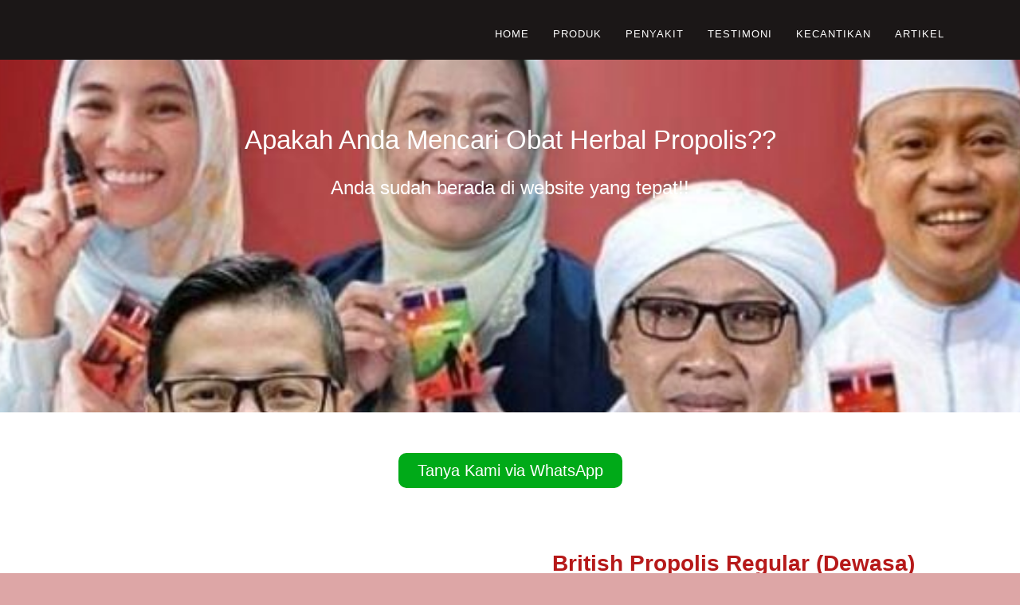

--- FILE ---
content_type: text/html; charset=UTF-8
request_url: https://britishpropolisbunda.com/
body_size: 28822
content:
<!DOCTYPE html><html dir="ltr" lang="id" prefix="og: https://ogp.me/ns#"><head><script data-no-optimize="1">var litespeed_docref=sessionStorage.getItem("litespeed_docref");litespeed_docref&&(Object.defineProperty(document,"referrer",{get:function(){return litespeed_docref}}),sessionStorage.removeItem("litespeed_docref"));</script> <meta charset="UTF-8"><style id="litespeed-ccss">:root{--wp--preset--aspect-ratio--square:1;--wp--preset--aspect-ratio--4-3:4/3;--wp--preset--aspect-ratio--3-4:3/4;--wp--preset--aspect-ratio--3-2:3/2;--wp--preset--aspect-ratio--2-3:2/3;--wp--preset--aspect-ratio--16-9:16/9;--wp--preset--aspect-ratio--9-16:9/16;--wp--preset--color--black:#000;--wp--preset--color--cyan-bluish-gray:#abb8c3;--wp--preset--color--white:#fff;--wp--preset--color--pale-pink:#f78da7;--wp--preset--color--vivid-red:#cf2e2e;--wp--preset--color--luminous-vivid-orange:#ff6900;--wp--preset--color--luminous-vivid-amber:#fcb900;--wp--preset--color--light-green-cyan:#7bdcb5;--wp--preset--color--vivid-green-cyan:#00d084;--wp--preset--color--pale-cyan-blue:#8ed1fc;--wp--preset--color--vivid-cyan-blue:#0693e3;--wp--preset--color--vivid-purple:#9b51e0;--wp--preset--gradient--vivid-cyan-blue-to-vivid-purple:linear-gradient(135deg,rgba(6,147,227,1) 0%,#9b51e0 100%);--wp--preset--gradient--light-green-cyan-to-vivid-green-cyan:linear-gradient(135deg,#7adcb4 0%,#00d082 100%);--wp--preset--gradient--luminous-vivid-amber-to-luminous-vivid-orange:linear-gradient(135deg,rgba(252,185,0,1) 0%,rgba(255,105,0,1) 100%);--wp--preset--gradient--luminous-vivid-orange-to-vivid-red:linear-gradient(135deg,rgba(255,105,0,1) 0%,#cf2e2e 100%);--wp--preset--gradient--very-light-gray-to-cyan-bluish-gray:linear-gradient(135deg,#eee 0%,#a9b8c3 100%);--wp--preset--gradient--cool-to-warm-spectrum:linear-gradient(135deg,#4aeadc 0%,#9778d1 20%,#cf2aba 40%,#ee2c82 60%,#fb6962 80%,#fef84c 100%);--wp--preset--gradient--blush-light-purple:linear-gradient(135deg,#ffceec 0%,#9896f0 100%);--wp--preset--gradient--blush-bordeaux:linear-gradient(135deg,#fecda5 0%,#fe2d2d 50%,#6b003e 100%);--wp--preset--gradient--luminous-dusk:linear-gradient(135deg,#ffcb70 0%,#c751c0 50%,#4158d0 100%);--wp--preset--gradient--pale-ocean:linear-gradient(135deg,#fff5cb 0%,#b6e3d4 50%,#33a7b5 100%);--wp--preset--gradient--electric-grass:linear-gradient(135deg,#caf880 0%,#71ce7e 100%);--wp--preset--gradient--midnight:linear-gradient(135deg,#020381 0%,#2874fc 100%);--wp--preset--font-size--small:13px;--wp--preset--font-size--medium:20px;--wp--preset--font-size--large:36px;--wp--preset--font-size--x-large:42px;--wp--preset--spacing--20:.44rem;--wp--preset--spacing--30:.67rem;--wp--preset--spacing--40:1rem;--wp--preset--spacing--50:1.5rem;--wp--preset--spacing--60:2.25rem;--wp--preset--spacing--70:3.38rem;--wp--preset--spacing--80:5.06rem;--wp--preset--shadow--natural:6px 6px 9px rgba(0,0,0,.2);--wp--preset--shadow--deep:12px 12px 50px rgba(0,0,0,.4);--wp--preset--shadow--sharp:6px 6px 0px rgba(0,0,0,.2);--wp--preset--shadow--outlined:6px 6px 0px -3px rgba(255,255,255,1),6px 6px rgba(0,0,0,1);--wp--preset--shadow--crisp:6px 6px 0px rgba(0,0,0,1)}.a2a_kit a:empty{display:none}.addtoany_list a{border:0;box-shadow:none;display:inline-block;font-size:16px;padding:0 4px;vertical-align:middle}.addtoany_list.a2a_kit_size_32 a{font-size:32px}.elementor-screen-only{height:1px;margin:-1px;overflow:hidden;padding:0;position:absolute;top:-10000em;width:1px;clip:rect(0,0,0,0);border:0}.elementor-clearfix:after{clear:both;content:"";display:block;height:0;width:0}.elementor *,.elementor :after,.elementor :before{box-sizing:border-box}.elementor a{box-shadow:none;text-decoration:none}.elementor img{border:none;border-radius:0;box-shadow:none;height:auto;max-width:100%}.elementor .elementor-background-overlay{inset:0;position:absolute}.elementor-widget-wrap .elementor-element.elementor-widget__width-initial{max-width:100%}@media (max-width:767px){.elementor-widget-wrap .elementor-element.elementor-widget-mobile__width-initial{max-width:100%}}.elementor-element{--flex-direction:initial;--flex-wrap:initial;--justify-content:initial;--align-items:initial;--align-content:initial;--gap:initial;--flex-basis:initial;--flex-grow:initial;--flex-shrink:initial;--order:initial;--align-self:initial;align-self:var(--align-self);flex-basis:var(--flex-basis);flex-grow:var(--flex-grow);flex-shrink:var(--flex-shrink);order:var(--order)}.elementor-element:where(.e-con-full,.elementor-widget){align-content:var(--align-content);align-items:var(--align-items);flex-direction:var(--flex-direction);flex-wrap:var(--flex-wrap);gap:var(--row-gap) var(--column-gap);justify-content:var(--justify-content)}.elementor-invisible{visibility:hidden}.elementor-align-center{text-align:center}.elementor-align-center .elementor-button{width:auto}@media (max-width:767px){.elementor-mobile-align-center{text-align:center}.elementor-mobile-align-center .elementor-button{width:auto}}:root{--page-title-display:block}.elementor-section{position:relative}.elementor-section .elementor-container{display:flex;margin-left:auto;margin-right:auto;position:relative}@media (max-width:1024px){.elementor-section .elementor-container{flex-wrap:wrap}}.elementor-section.elementor-section-boxed>.elementor-container{max-width:1140px}.elementor-widget-wrap{align-content:flex-start;flex-wrap:wrap;position:relative;width:100%}.elementor:not(.elementor-bc-flex-widget) .elementor-widget-wrap{display:flex}.elementor-widget-wrap>.elementor-element{width:100%}.elementor-widget{position:relative}.elementor-widget:not(:last-child){margin-bottom:var(--kit-widget-spacing,20px)}.elementor-widget:not(:last-child).elementor-widget__width-initial{margin-bottom:0}.elementor-column{display:flex;min-height:1px;position:relative}.elementor-column-gap-default>.elementor-column>.elementor-element-populated{padding:10px}@media (min-width:768px){.elementor-column.elementor-col-33{width:33.333%}.elementor-column.elementor-col-50{width:50%}.elementor-column.elementor-col-100{width:100%}}@media (max-width:767px){.elementor-column{width:100%}}@media (prefers-reduced-motion:no-preference){html{scroll-behavior:smooth}}.elementor-heading-title{line-height:1;margin:0;padding:0}.elementor-button{background-color:#69727d;border-radius:3px;color:#fff;display:inline-block;font-size:15px;line-height:1;padding:12px 24px;fill:#fff;text-align:center}.elementor-button:visited{color:#fff}.elementor-button-content-wrapper{display:flex;flex-direction:row;gap:5px;justify-content:center}.elementor-button-text{display:inline-block}.elementor-button span{text-decoration:inherit}.elementor-kit-5{--e-global-color-primary:#6ec1e4;--e-global-color-secondary:#54595f;--e-global-color-text:#7a7a7a;--e-global-color-accent:#61ce70;--e-global-typography-primary-font-family:"Roboto";--e-global-typography-primary-font-weight:600;--e-global-typography-secondary-font-family:"Roboto Slab";--e-global-typography-secondary-font-weight:400;--e-global-typography-text-font-family:"Roboto";--e-global-typography-text-font-weight:400;--e-global-typography-accent-font-family:"Roboto";--e-global-typography-accent-font-weight:500}.elementor-section.elementor-section-boxed>.elementor-container{max-width:1140px}.elementor-widget:not(:last-child){margin-block-end:20px}.elementor-element{--widgets-spacing:20px 20px;--widgets-spacing-row:20px;--widgets-spacing-column:20px}@media (max-width:1024px){.elementor-section.elementor-section-boxed>.elementor-container{max-width:1024px}}@media (max-width:767px){.elementor-section.elementor-section-boxed>.elementor-container{max-width:767px}}.elementor-2387 .elementor-element.elementor-element-185ef8b:not(.elementor-motion-effects-element-type-background){background-color:#1b1717}.elementor-2387 .elementor-element.elementor-element-185ef8b{margin-top:0;margin-bottom:-10px;padding:0}.elementor-widget-lp_navigation_menu .lp-navmenu-items li a,.elementor-widget-lp_navigation_menu .lp-navmenu-items li a:visited{font-family:var(--e-global-typography-accent-font-family),Sans-serif;font-weight:var(--e-global-typography-accent-font-weight)}.elementor-2387 .elementor-element.elementor-element-49a881d .lp-navmenu-items li a,.elementor-2387 .elementor-element.elementor-element-49a881d .lp-navmenu-items li a:visited,.elementor-2387 .elementor-element.elementor-element-49a881d .lp-navmenu-button{color:#fff}.elementor-2387 .elementor-element.elementor-element-49a881d .lp-navmenu-items,.elementor-2387 .elementor-element.elementor-element-49a881d .lp-navmenu-items li{border-color:#fff}.elementor-2387 .elementor-element.elementor-element-49a881d .lp-navmenu-items ul{background:#1b1717}.elementor-2387 .elementor-element.elementor-element-143b3a6:not(.elementor-motion-effects-element-type-background){background-image:url("https://britishpropolisbunda.com/wp-content/uploads/2024/08/bg-web-bp-2.jpg");background-position:-451px -45px;background-size:cover}.elementor-2387 .elementor-element.elementor-element-143b3a6>.elementor-background-overlay{background-color:#000;opacity:.7}.elementor-2387 .elementor-element.elementor-element-143b3a6>.elementor-container{max-width:1140px}.elementor-2387 .elementor-element.elementor-element-377d8ab9{--spacer-size:50px}.elementor-widget-heading .elementor-heading-title{font-family:var(--e-global-typography-primary-font-family),Sans-serif;font-weight:var(--e-global-typography-primary-font-weight);color:var(--e-global-color-primary)}.elementor-2387 .elementor-element.elementor-element-4bb250d4{text-align:center}.elementor-2387 .elementor-element.elementor-element-4bb250d4 .elementor-heading-title{font-family:"Poppins",Sans-serif;font-size:33px;font-weight:500;line-height:1.3em;color:#fff}.elementor-widget-text-editor{color:var(--e-global-color-text);font-family:var(--e-global-typography-text-font-family),Sans-serif;font-weight:var(--e-global-typography-text-font-weight)}.elementor-2387 .elementor-element.elementor-element-51be06be>.elementor-widget-container{margin:0 0 -20px}.elementor-2387 .elementor-element.elementor-element-51be06be{text-align:center;color:#fff;font-family:"Roboto",Sans-serif;font-size:24px;font-weight:300}.elementor-2387 .elementor-element.elementor-element-556096ca>.elementor-container{max-width:676px}.elementor-2387 .elementor-element.elementor-element-fc0d4c9{width:var(--container-widget-width,99.54%);max-width:99.54%;--container-widget-width:99.54%;--container-widget-flex-grow:0;align-self:center;text-align:center}.elementor-2387 .elementor-element.elementor-element-fc0d4c9>.elementor-widget-container{background-color:#b61919;margin:0 0 10px}.elementor-2387 .elementor-element.elementor-element-fc0d4c9 .elementor-heading-title{font-family:"Poppins",Sans-serif;font-size:29px;font-weight:500;line-height:1.3em;color:#fff}.elementor-2387 .elementor-element.elementor-element-c76eb2d>.elementor-container{max-width:992px}.elementor-2387 .elementor-element.elementor-element-6741f66{width:var(--container-widget-width,100%);max-width:100%;--container-widget-width:100%;--container-widget-flex-grow:0;text-align:center}.elementor-2387 .elementor-element.elementor-element-6741f66>.elementor-widget-container{margin:0 0 10px}.elementor-2387 .elementor-element.elementor-element-6741f66 .elementor-heading-title{font-family:"Poppins",Sans-serif;font-size:23px;font-weight:400;line-height:1.5em;color:#fff}.elementor-2387 .elementor-element.elementor-element-1a6c5ebc{--spacer-size:10px}.elementor-2387 .elementor-element.elementor-element-1af2b588{--spacer-size:28px}.elementor-2387 .elementor-element.elementor-element-4d396ac:not(.elementor-motion-effects-element-type-background){background-color:#fff}.elementor-2387 .elementor-element.elementor-element-4a9a19a{--spacer-size:11px}.elementor-2387 .elementor-element.elementor-element-ff48787:not(.elementor-motion-effects-element-type-background){background-color:#fff}.elementor-widget-button .elementor-button{background-color:var(--e-global-color-accent);font-family:var(--e-global-typography-accent-font-family),Sans-serif;font-weight:var(--e-global-typography-accent-font-weight)}.elementor-2387 .elementor-element.elementor-element-8c5ed4f .elementor-button{background-color:#00aa18;font-family:"Roboto",Sans-serif;font-size:20px;font-weight:500;fill:#fff;color:#fff;border-radius:10px}.elementor-2387 .elementor-element.elementor-element-8c5ed4f>.elementor-widget-container{margin:10px 0 0}.elementor-2387 .elementor-element.elementor-element-74afcc95:not(.elementor-motion-effects-element-type-background){background-color:#fff}.elementor-2387 .elementor-element.elementor-element-35fa1638{--spacer-size:25px}.elementor-2387 .elementor-element.elementor-element-f026219:not(.elementor-motion-effects-element-type-background)>.elementor-widget-wrap{background-color:#fff}.elementor-2387 .elementor-element.elementor-element-f026219>.elementor-element-populated{border-radius:8px}.elementor-2387 .elementor-element.elementor-element-f026219>.elementor-element-populated{box-shadow:0px 0px 3px 0px rgba(0,0,0,.5);margin:15px;--e-column-margin-right:15px;--e-column-margin-left:15px;padding:2em}.elementor-2387 .elementor-element.elementor-element-810f555{width:var(--container-widget-width,138.094%);max-width:138.094%;--container-widget-width:138.094%;--container-widget-flex-grow:0;text-align:center}.elementor-2387 .elementor-element.elementor-element-810f555>.elementor-widget-container{margin:0 30px 30px}.elementor-2387 .elementor-element.elementor-element-810f555 .elementor-heading-title{font-family:"Poppins",Sans-serif;font-size:28px;font-weight:600;line-height:1.4em;color:#b61919}.elementor-2387 .elementor-element.elementor-element-0e873af>.elementor-widget-container{margin:0 0 -20px}.elementor-2387 .elementor-element.elementor-element-0e873af{text-align:center;color:#1d0606;font-family:"Roboto",Sans-serif;font-size:18px}.elementor-widget-tabs .elementor-tab-title{color:var(--e-global-color-primary)}.elementor-widget-tabs .elementor-tab-title{font-family:var(--e-global-typography-primary-font-family),Sans-serif;font-weight:var(--e-global-typography-primary-font-weight)}.elementor-widget-tabs .elementor-tab-content{color:var(--e-global-color-text);font-family:var(--e-global-typography-text-font-family),Sans-serif;font-weight:var(--e-global-typography-text-font-weight)}.elementor-2387 .elementor-element.elementor-element-f043f85 .elementor-tab-title,.elementor-2387 .elementor-element.elementor-element-f043f85 .elementor-tab-title:before,.elementor-2387 .elementor-element.elementor-element-f043f85 .elementor-tab-title:after,.elementor-2387 .elementor-element.elementor-element-f043f85 .elementor-tab-content{border-width:1px}.elementor-2387 .elementor-element.elementor-element-f043f85 .elementor-tab-title{color:#b61919}.elementor-2387 .elementor-element.elementor-element-f043f85 .elementor-tab-title{font-family:"Poppins",Sans-serif;font-size:19px;font-weight:600}.elementor-2387 .elementor-element.elementor-element-f043f85 .elementor-tab-content{color:#201515;font-family:"Roboto",Sans-serif;font-size:18px;font-weight:400}.elementor-2387 .elementor-element.elementor-element-fcd640b .elementor-tab-title,.elementor-2387 .elementor-element.elementor-element-fcd640b .elementor-tab-title:before,.elementor-2387 .elementor-element.elementor-element-fcd640b .elementor-tab-title:after,.elementor-2387 .elementor-element.elementor-element-fcd640b .elementor-tab-content{border-width:1px}.elementor-2387 .elementor-element.elementor-element-fcd640b .elementor-tab-title{color:#b61919}.elementor-2387 .elementor-element.elementor-element-fcd640b .elementor-tab-title{font-family:"Poppins",Sans-serif;font-size:19px;font-weight:600}.elementor-2387 .elementor-element.elementor-element-fcd640b .elementor-tab-content{color:#201515;font-family:"Roboto",Sans-serif;font-size:18px;font-weight:400}.elementor-2387 .elementor-element.elementor-element-d197fa5 .elementor-tab-title,.elementor-2387 .elementor-element.elementor-element-d197fa5 .elementor-tab-title:before,.elementor-2387 .elementor-element.elementor-element-d197fa5 .elementor-tab-title:after,.elementor-2387 .elementor-element.elementor-element-d197fa5 .elementor-tab-content{border-width:1px}.elementor-2387 .elementor-element.elementor-element-d197fa5 .elementor-tab-title{color:#b61919}.elementor-2387 .elementor-element.elementor-element-d197fa5 .elementor-tab-title{font-family:"Poppins",Sans-serif;font-size:19px;font-weight:600}.elementor-2387 .elementor-element.elementor-element-d197fa5 .elementor-tab-content{color:#251e1e;font-family:"Roboto",Sans-serif;font-size:18px;line-height:27px}@media (min-width:768px){.elementor-2387 .elementor-element.elementor-element-3a9f7865{width:22.53%}.elementor-2387 .elementor-element.elementor-element-dd25d3f{width:55.191%}.elementor-2387 .elementor-element.elementor-element-8aa46cd{width:21.943%}}@media (max-width:1024px){.elementor-2387 .elementor-element.elementor-element-143b3a6:not(.elementor-motion-effects-element-type-background){background-position:0 0}.elementor-2387 .elementor-element.elementor-element-377d8ab9{--spacer-size:50px}.elementor-2387 .elementor-element.elementor-element-1a6c5ebc{--spacer-size:10px}.elementor-2387 .elementor-element.elementor-element-1af2b588{--spacer-size:50px}.elementor-2387 .elementor-element.elementor-element-35fa1638{--spacer-size:50px}}@media (max-width:767px){.elementor-2387 .elementor-element.elementor-element-143b3a6:not(.elementor-motion-effects-element-type-background){background-position:-260px 0}.elementor-2387 .elementor-element.elementor-element-143b3a6>.elementor-background-overlay{opacity:.81}.elementor-2387 .elementor-element.elementor-element-377d8ab9{--spacer-size:10px}.elementor-2387 .elementor-element.elementor-element-4bb250d4>.elementor-widget-container{margin:10px 10px 0}.elementor-2387 .elementor-element.elementor-element-4bb250d4{text-align:left}.elementor-2387 .elementor-element.elementor-element-4bb250d4 .elementor-heading-title{font-size:24px}.elementor-2387 .elementor-element.elementor-element-51be06be>.elementor-widget-container{margin:0 10px -20px}.elementor-2387 .elementor-element.elementor-element-51be06be{text-align:left;font-size:19px}.elementor-2387 .elementor-element.elementor-element-fc0d4c9{width:var(--container-widget-width,285.333px);max-width:285.333px;--container-widget-width:285.333px;--container-widget-flex-grow:0;align-self:center;text-align:left}.elementor-2387 .elementor-element.elementor-element-fc0d4c9>.elementor-widget-container{padding:0 0 0 7px}.elementor-2387 .elementor-element.elementor-element-fc0d4c9 .elementor-heading-title{font-size:25px}.elementor-2387 .elementor-element.elementor-element-6741f66{text-align:left}.elementor-2387 .elementor-element.elementor-element-6741f66 .elementor-heading-title{font-size:19px}.elementor-2387 .elementor-element.elementor-element-1a6c5ebc{--spacer-size:10px}.elementor-2387 .elementor-element.elementor-element-1af2b588{--spacer-size:10px}.elementor-2387 .elementor-element.elementor-element-a585ce7>.elementor-element-populated{margin:0 7px;--e-column-margin-right:7px;--e-column-margin-left:7px}.elementor-2387 .elementor-element.elementor-element-8c5ed4f>.elementor-widget-container{margin:0 0 0 10px}.elementor-2387 .elementor-element.elementor-element-8c5ed4f .elementor-button{font-size:18px}.elementor-2387 .elementor-element.elementor-element-35fa1638{--spacer-size:10px}.elementor-2387 .elementor-element.elementor-element-f026219>.elementor-element-populated{margin:10px 30px;--e-column-margin-right:30px;--e-column-margin-left:30px}.elementor-2387 .elementor-element.elementor-element-810f555>.elementor-widget-container{margin:40px 10px 20px}.elementor-2387 .elementor-element.elementor-element-810f555{text-align:center}.elementor-2387 .elementor-element.elementor-element-810f555 .elementor-heading-title{font-size:25px}.elementor-2387 .elementor-element.elementor-element-0e873af>.elementor-widget-container{margin:0 0 -20px 10px}.elementor-2387 .elementor-element.elementor-element-0e873af{text-align:center;font-size:17px}}@media (min-width:1025px){.elementor-2387 .elementor-element.elementor-element-143b3a6:not(.elementor-motion-effects-element-type-background){background-attachment:fixed}}.elementor-column .elementor-spacer-inner{height:var(--spacer-size)}.elementor-widget-heading .elementor-heading-title.elementor-size-xl{font-size:39px}.elementor-widget-image{text-align:center}.elementor-widget-image img{display:inline-block;vertical-align:middle}.elementor-widget-tabs .elementor-tab-content,.elementor-widget-tabs .elementor-tab-title,.elementor-widget-tabs .elementor-tab-title:after,.elementor-widget-tabs .elementor-tab-title:before{border:1px #d5d8dc}.elementor-widget-tabs .elementor-tab-title{outline:var(--focus-outline,none)}.elementor-widget-tabs .elementor-tab-mobile-title{padding:10px}.elementor-widget-tabs .elementor-tab-content{display:none;padding:20px}@media (max-width:767px){.elementor-tabs .elementor-tab-content,.elementor-tabs .elementor-tab-title{border-style:solid solid none}.elementor-tabs .elementor-tab-content{padding:10px}}@media (min-width:768px){.elementor-widget-tabs.elementor-tabs-view-horizontal .elementor-tab-content{border-style:none solid solid}.elementor-tabs .elementor-tab-mobile-title{display:none}}html{font-family:sans-serif;-webkit-text-size-adjust:100%;-ms-text-size-adjust:100%}body{margin:0}section{display:block}[hidden]{display:none}a{background-color:transparent}img{border:0}svg:not(:root){overflow:hidden}html{-webkit-box-sizing:border-box;-moz-box-sizing:border-box;box-sizing:border-box;-ms-word-wrap:break-word;word-wrap:break-word}*,*:before,*:after{-webkit-box-sizing:inherit;-moz-box-sizing:inherit;box-sizing:inherit}body{color:#333;background:#eee;font-family:-apple-system,BlinkMacSystemFont,"Segoe UI",Roboto,Oxygen-Sans,Ubuntu,Cantarell,"Helvetica Neue",sans-serif;font-size:16px;line-height:1.6}h2{color:#111;font-weight:400}p{margin:0 0 1.25em}a,a:visited{color:#365899;text-decoration:none}ul{margin:0 0 1.5em}ul{list-style:disc}li>ul{margin-bottom:0;margin-left:1.5em}img{max-width:100%;height:auto;border-radius:2px}#back-to-top{display:none;position:fixed;z-index:99999;right:15px;bottom:115px;width:35px;height:35px;border-radius:4px;opacity:.6;color:#fff;background:#333;font-size:16px;line-height:35px;text-align:center}.elementor-column-gap-default .elementor-element-populated{padding:10px}.elementor-button:visited{opacity:1}.lp-navmenu-logo{float:left;padding:10px 15px}.lp-navmenu-logo img{float:left;height:45px!important}.lp-navmenu-button{display:none;float:right;padding:0 15px;color:#999;font-size:24px;line-height:65px}.lp-navmenu-items{float:right;margin:0;padding:0;border-bottom:0 solid rgba(0,0,0,.1);list-style:none}.lp-navmenu-items li{float:left;position:relative;border-top:0 solid rgba(0,0,0,.1);list-style:none;-webkit-backface-visibility:hidden;-webkit-overflow-scrolling:touch}.lp-navmenu-items li a,.lp-navmenu-items li a:visited{display:block;padding:0 15px;color:#999;font-size:13px;line-height:65px;text-decoration:none;letter-spacing:1px;text-transform:uppercase}.lp-navmenu-items ul{float:left;position:absolute;z-index:99999;top:65px;left:-999em;margin:0;padding-left:0;border-top:1px solid rgba(0,0,0,.1);background:#fff;-webkit-box-shadow:0 3px 3px rgba(255,255,255,.2);box-shadow:0 3px 3px rgba(255,255,255,.2);text-align:left;list-style:none}.lp-navmenu-items ul a{width:200px;line-height:40px}.lp-navmenu-items ul li{border-bottom:1px solid rgba(0,0,0,.1)}.lp-navmenu-items ul li a{position:relative;padding:0 15px}@media (max-width:768px){.lp-navmenu-button{display:block}.lp-navmenu-items{display:none;float:none;clear:both;width:100%;padding-top:10px;border-bottom-width:1px}.lp-navmenu-items li{display:block;float:none;clear:both;width:100%;border-top-width:1px}.lp-navmenu-items li a,.lp-navmenu-items li a:visited{line-height:40px}.lp-navmenu-items ul{background:0 0!important}.lp-navmenu-items ul a{width:auto}.lp-navmenu-items li li a{padding-left:30px!important}}.lazyload{opacity:0}body{background-color:#dda6a6}svg{width:1em;height:1em;fill:currentColor;display:inline-block;vertical-align:middle;margin-top:-2px}</style><link rel="preload" data-asynced="1" data-optimized="2" as="style" onload="this.onload=null;this.rel='stylesheet'" href="https://britishpropolisbunda.com/wp-content/litespeed/ucss/c7512c992b3827df220ebfdbd4f0cf52.css?ver=774a2" /><script type="litespeed/javascript">!function(a){"use strict";var b=function(b,c,d){function e(a){return h.body?a():void setTimeout(function(){e(a)})}function f(){i.addEventListener&&i.removeEventListener("load",f),i.media=d||"all"}var g,h=a.document,i=h.createElement("link");if(c)g=c;else{var j=(h.body||h.getElementsByTagName("head")[0]).childNodes;g=j[j.length-1]}var k=h.styleSheets;i.rel="stylesheet",i.href=b,i.media="only x",e(function(){g.parentNode.insertBefore(i,c?g:g.nextSibling)});var l=function(a){for(var b=i.href,c=k.length;c--;)if(k[c].href===b)return a();setTimeout(function(){l(a)})};return i.addEventListener&&i.addEventListener("load",f),i.onloadcssdefined=l,l(f),i};"undefined"!=typeof exports?exports.loadCSS=b:a.loadCSS=b}("undefined"!=typeof global?global:this);!function(a){if(a.loadCSS){var b=loadCSS.relpreload={};if(b.support=function(){try{return a.document.createElement("link").relList.supports("preload")}catch(b){return!1}},b.poly=function(){for(var b=a.document.getElementsByTagName("link"),c=0;c<b.length;c++){var d=b[c];"preload"===d.rel&&"style"===d.getAttribute("as")&&(a.loadCSS(d.href,d,d.getAttribute("media")),d.rel=null)}},!b.support()){b.poly();var c=a.setInterval(b.poly,300);a.addEventListener&&a.addEventListener("load",function(){b.poly(),a.clearInterval(c)}),a.attachEvent&&a.attachEvent("onload",function(){a.clearInterval(c)})}}}(this);</script> <title>Distributor British Propolis - British Propolis (BP) Bunda</title><meta name="description" content="Kami adalah Distributor Propolis Bogor yang menjual berbagai macam produk dari BP Grup. British Propolis sudah terbukti berkhasiat membantu meningkatkan Imunitas, mengatasi Kolesterol, Asam Urat, Diabetes (IKAD), dll." /><meta name="robots" content="max-image-preview:large" /><link rel="canonical" href="https://britishpropolisbunda.com/" /><meta name="generator" content="All in One SEO (AIOSEO) 4.8.1.1" /><meta property="og:locale" content="id_ID" /><meta property="og:site_name" content="British Propolis (BP) Bunda - Distributor British Propolis Bogor yg Membuka Peluang Agen &amp; Reseller seluruh Indonesia" /><meta property="og:type" content="article" /><meta property="og:title" content="Distributor British Propolis - British Propolis (BP) Bunda" /><meta property="og:description" content="Kami adalah Distributor Propolis Bogor yang menjual berbagai macam produk dari BP Grup. British Propolis sudah terbukti berkhasiat membantu meningkatkan Imunitas, mengatasi Kolesterol, Asam Urat, Diabetes (IKAD), dll." /><meta property="og:url" content="https://britishpropolisbunda.com/" /><meta property="article:published_time" content="2024-04-25T06:42:52+00:00" /><meta property="article:modified_time" content="2025-02-07T05:19:20+00:00" /><meta name="twitter:card" content="summary" /><meta name="twitter:title" content="Distributor British Propolis - British Propolis (BP) Bunda" /><meta name="twitter:description" content="Kami adalah Distributor Propolis Bogor yang menjual berbagai macam produk dari BP Grup. British Propolis sudah terbukti berkhasiat membantu meningkatkan Imunitas, mengatasi Kolesterol, Asam Urat, Diabetes (IKAD), dll." /> <script type="application/ld+json" class="aioseo-schema">{"@context":"https:\/\/schema.org","@graph":[{"@type":"BreadcrumbList","@id":"https:\/\/britishpropolisbunda.com\/#breadcrumblist","itemListElement":[{"@type":"ListItem","@id":"https:\/\/britishpropolisbunda.com\/#listItem","position":1,"name":"Beranda"}]},{"@type":"Person","@id":"https:\/\/britishpropolisbunda.com\/#person","name":"Bunda Lia"},{"@type":"WebPage","@id":"https:\/\/britishpropolisbunda.com\/#webpage","url":"https:\/\/britishpropolisbunda.com\/","name":"Distributor British Propolis - British Propolis (BP) Bunda","description":"Kami adalah Distributor Propolis Bogor yang menjual berbagai macam produk dari BP Grup. British Propolis sudah terbukti berkhasiat membantu meningkatkan Imunitas, mengatasi Kolesterol, Asam Urat, Diabetes (IKAD), dll.","inLanguage":"id-ID","isPartOf":{"@id":"https:\/\/britishpropolisbunda.com\/#website"},"breadcrumb":{"@id":"https:\/\/britishpropolisbunda.com\/#breadcrumblist"},"datePublished":"2024-04-25T13:42:52+07:00","dateModified":"2025-02-07T12:19:20+07:00"},{"@type":"WebSite","@id":"https:\/\/britishpropolisbunda.com\/#website","url":"https:\/\/britishpropolisbunda.com\/","name":"British Propolis (BP) Bunda","description":"Distributor British Propolis Bogor yg Membuka Peluang Agen & Reseller seluruh Indonesia","inLanguage":"id-ID","publisher":{"@id":"https:\/\/britishpropolisbunda.com\/#person"}}]}</script> <meta name="robots" content="index,follow"/><meta property="og:type" content="website"/><meta property="og:site_name" content="British Propolis (BP) Bunda"/><meta property="og:url" content="https://britishpropolisbunda.com/"/> <script type='application/javascript'  id='pys-version-script'>console.log('PixelYourSite Free version 10.2.0.2');</script> <link rel='dns-prefetch' href='//static.addtoany.com' /><link rel='dns-prefetch' href='//analytics.aweber.com' /><link rel='dns-prefetch' href='//www.googletagmanager.com' /><link rel="alternate" type="application/rss+xml" title="British Propolis (BP) Bunda &raquo; Feed" href="https://britishpropolisbunda.com/feed/" /><link rel="alternate" type="application/rss+xml" title="British Propolis (BP) Bunda &raquo; Umpan Komentar" href="https://britishpropolisbunda.com/comments/feed/" /><style id='wp-img-auto-sizes-contain-inline-css' type='text/css'>img:is([sizes=auto i],[sizes^="auto," i]){contain-intrinsic-size:3000px 1500px}
/*# sourceURL=wp-img-auto-sizes-contain-inline-css */</style><style id='classic-theme-styles-inline-css' type='text/css'>/*! This file is auto-generated */
.wp-block-button__link{color:#fff;background-color:#32373c;border-radius:9999px;box-shadow:none;text-decoration:none;padding:calc(.667em + 2px) calc(1.333em + 2px);font-size:1.125em}.wp-block-file__button{background:#32373c;color:#fff;text-decoration:none}
/*# sourceURL=/wp-includes/css/classic-themes.min.css */</style><style id='akismet-widget-style-inline-css' type='text/css'>.a-stats {
				--akismet-color-mid-green: #357b49;
				--akismet-color-white: #fff;
				--akismet-color-light-grey: #f6f7f7;

				max-width: 350px;
				width: auto;
			}

			.a-stats * {
				all: unset;
				box-sizing: border-box;
			}

			.a-stats strong {
				font-weight: 600;
			}

			.a-stats a.a-stats__link,
			.a-stats a.a-stats__link:visited,
			.a-stats a.a-stats__link:active {
				background: var(--akismet-color-mid-green);
				border: none;
				box-shadow: none;
				border-radius: 8px;
				color: var(--akismet-color-white);
				cursor: pointer;
				display: block;
				font-family: -apple-system, BlinkMacSystemFont, 'Segoe UI', 'Roboto', 'Oxygen-Sans', 'Ubuntu', 'Cantarell', 'Helvetica Neue', sans-serif;
				font-weight: 500;
				padding: 12px;
				text-align: center;
				text-decoration: none;
				transition: all 0.2s ease;
			}

			/* Extra specificity to deal with TwentyTwentyOne focus style */
			.widget .a-stats a.a-stats__link:focus {
				background: var(--akismet-color-mid-green);
				color: var(--akismet-color-white);
				text-decoration: none;
			}

			.a-stats a.a-stats__link:hover {
				filter: brightness(110%);
				box-shadow: 0 4px 12px rgba(0, 0, 0, 0.06), 0 0 2px rgba(0, 0, 0, 0.16);
			}

			.a-stats .count {
				color: var(--akismet-color-white);
				display: block;
				font-size: 1.5em;
				line-height: 1.4;
				padding: 0 13px;
				white-space: nowrap;
			}
		
/*# sourceURL=akismet-widget-style-inline-css */</style><style id='elementor-frontend-inline-css' type='text/css'>.elementor-kit-5{--e-global-color-primary:#6EC1E4;--e-global-color-secondary:#54595F;--e-global-color-text:#7A7A7A;--e-global-color-accent:#61CE70;--e-global-typography-primary-font-family:"Roboto";--e-global-typography-primary-font-weight:600;--e-global-typography-secondary-font-family:"Roboto Slab";--e-global-typography-secondary-font-weight:400;--e-global-typography-text-font-family:"Roboto";--e-global-typography-text-font-weight:400;--e-global-typography-accent-font-family:"Roboto";--e-global-typography-accent-font-weight:500;}.elementor-section.elementor-section-boxed > .elementor-container{max-width:1140px;}.e-con{--container-max-width:1140px;}.elementor-widget:not(:last-child){margin-block-end:20px;}.elementor-element{--widgets-spacing:20px 20px;--widgets-spacing-row:20px;--widgets-spacing-column:20px;}{}h1.entry-title{display:var(--page-title-display);}@media(max-width:1024px){.elementor-section.elementor-section-boxed > .elementor-container{max-width:1024px;}.e-con{--container-max-width:1024px;}}@media(max-width:767px){.elementor-section.elementor-section-boxed > .elementor-container{max-width:767px;}.e-con{--container-max-width:767px;}}
.elementor-2387 .elementor-element.elementor-element-185ef8b:not(.elementor-motion-effects-element-type-background), .elementor-2387 .elementor-element.elementor-element-185ef8b > .elementor-motion-effects-container > .elementor-motion-effects-layer{background-color:#1B1717;}.elementor-2387 .elementor-element.elementor-element-185ef8b{transition:background 0.3s, border 0.3s, border-radius 0.3s, box-shadow 0.3s;margin-top:0px;margin-bottom:-10px;padding:0px 0px 0px 0px;}.elementor-2387 .elementor-element.elementor-element-185ef8b > .elementor-background-overlay{transition:background 0.3s, border-radius 0.3s, opacity 0.3s;}.elementor-widget-lp_navigation_menu .lp-navmenu-items li a, .elementor-widget-lp_navigation_menu .lp-navmenu-items li a:visited{font-family:var( --e-global-typography-accent-font-family ), Sans-serif;font-weight:var( --e-global-typography-accent-font-weight );}.elementor-2387 .elementor-element.elementor-element-49a881d .lp-navmenu-items li a, .elementor-2387 .elementor-element.elementor-element-49a881d .lp-navmenu-items li a:visited, .elementor-2387 .elementor-element.elementor-element-49a881d .lp-navmenu-button{color:#FFFFFF;}.elementor-2387 .elementor-element.elementor-element-49a881d .lp-navmenu-items, .elementor-2387 .elementor-element.elementor-element-49a881d .lp-navmenu-items li{border-color:#FFFFFF;}.elementor-2387 .elementor-element.elementor-element-49a881d .lp-navmenu-items li a:hover, .elementor-2387 .elementor-element.elementor-element-49a881d .lp-navmenu-button:hover{color:#B68A0B;}.elementor-2387 .elementor-element.elementor-element-49a881d .lp-navmenu-items ul{background:#1B1717;}.elementor-2387 .elementor-element.elementor-element-49a881d .is-sticky .lp-navmenu-wrapper.lp-navmenu-sticky{background:#1B1717;}.elementor-2387 .elementor-element.elementor-element-143b3a6:not(.elementor-motion-effects-element-type-background), .elementor-2387 .elementor-element.elementor-element-143b3a6 > .elementor-motion-effects-container > .elementor-motion-effects-layer{background-image:url("https://britishpropolisbunda.com/wp-content/uploads/2024/08/bg-web-bp-2.jpg");background-position:-451px -45px;background-size:cover;}.elementor-2387 .elementor-element.elementor-element-143b3a6 > .elementor-background-overlay{background-color:#000000;opacity:0.7;transition:background 0.3s, border-radius 0.3s, opacity 0.3s;}.elementor-2387 .elementor-element.elementor-element-143b3a6 > .elementor-container{max-width:1140px;}.elementor-2387 .elementor-element.elementor-element-143b3a6{transition:background 0.3s, border 0.3s, border-radius 0.3s, box-shadow 0.3s;}.elementor-2387 .elementor-element.elementor-element-377d8ab9{--spacer-size:50px;}.elementor-widget-heading .elementor-heading-title{font-family:var( --e-global-typography-primary-font-family ), Sans-serif;font-weight:var( --e-global-typography-primary-font-weight );color:var( --e-global-color-primary );}.elementor-2387 .elementor-element.elementor-element-4bb250d4{text-align:center;}.elementor-2387 .elementor-element.elementor-element-4bb250d4 .elementor-heading-title{font-family:"Poppins", Sans-serif;font-size:33px;font-weight:500;line-height:1.3em;color:#ffffff;}.elementor-widget-text-editor{color:var( --e-global-color-text );font-family:var( --e-global-typography-text-font-family ), Sans-serif;font-weight:var( --e-global-typography-text-font-weight );}.elementor-widget-text-editor.elementor-drop-cap-view-stacked .elementor-drop-cap{background-color:var( --e-global-color-primary );}.elementor-widget-text-editor.elementor-drop-cap-view-framed .elementor-drop-cap, .elementor-widget-text-editor.elementor-drop-cap-view-default .elementor-drop-cap{color:var( --e-global-color-primary );border-color:var( --e-global-color-primary );}.elementor-2387 .elementor-element.elementor-element-51be06be > .elementor-widget-container{margin:0px 0px -20px 0px;}.elementor-2387 .elementor-element.elementor-element-51be06be{text-align:center;color:#ffffff;font-family:"Roboto", Sans-serif;font-size:24px;font-weight:300;}.elementor-2387 .elementor-element.elementor-element-556096ca > .elementor-container{max-width:676px;}.elementor-2387 .elementor-element.elementor-element-fc0d4c9{width:var( --container-widget-width, 99.54% );max-width:99.54%;--container-widget-width:99.54%;--container-widget-flex-grow:0;align-self:center;text-align:center;}.elementor-2387 .elementor-element.elementor-element-fc0d4c9 > .elementor-widget-container{background-color:#B61919;margin:0px 0px 10px 0px;}.elementor-2387 .elementor-element.elementor-element-fc0d4c9 .elementor-heading-title{font-family:"Poppins", Sans-serif;font-size:29px;font-weight:500;line-height:1.3em;color:#ffffff;}.elementor-2387 .elementor-element.elementor-element-c76eb2d > .elementor-container{max-width:992px;}.elementor-2387 .elementor-element.elementor-element-6741f66{width:var( --container-widget-width, 100% );max-width:100%;--container-widget-width:100%;--container-widget-flex-grow:0;text-align:center;}.elementor-2387 .elementor-element.elementor-element-6741f66 > .elementor-widget-container{margin:0px 0px 10px 0px;}.elementor-2387 .elementor-element.elementor-element-6741f66 .elementor-heading-title{font-family:"Poppins", Sans-serif;font-size:23px;font-weight:400;line-height:1.5em;color:#ffffff;}.elementor-2387 .elementor-element.elementor-element-1a6c5ebc{--spacer-size:10px;}.elementor-2387 .elementor-element.elementor-element-1af2b588{--spacer-size:28px;}.elementor-2387 .elementor-element.elementor-element-4d396ac:not(.elementor-motion-effects-element-type-background), .elementor-2387 .elementor-element.elementor-element-4d396ac > .elementor-motion-effects-container > .elementor-motion-effects-layer{background-color:#FFFFFF;}.elementor-2387 .elementor-element.elementor-element-4d396ac{transition:background 0.3s, border 0.3s, border-radius 0.3s, box-shadow 0.3s;}.elementor-2387 .elementor-element.elementor-element-4d396ac > .elementor-background-overlay{transition:background 0.3s, border-radius 0.3s, opacity 0.3s;}.elementor-2387 .elementor-element.elementor-element-4a9a19a{--spacer-size:11px;}.elementor-2387 .elementor-element.elementor-element-ff48787:not(.elementor-motion-effects-element-type-background), .elementor-2387 .elementor-element.elementor-element-ff48787 > .elementor-motion-effects-container > .elementor-motion-effects-layer{background-color:#FFFFFF;}.elementor-2387 .elementor-element.elementor-element-ff48787{transition:background 0.3s, border 0.3s, border-radius 0.3s, box-shadow 0.3s;}.elementor-2387 .elementor-element.elementor-element-ff48787 > .elementor-background-overlay{transition:background 0.3s, border-radius 0.3s, opacity 0.3s;}.elementor-widget-button .elementor-button{background-color:var( --e-global-color-accent );font-family:var( --e-global-typography-accent-font-family ), Sans-serif;font-weight:var( --e-global-typography-accent-font-weight );}.elementor-2387 .elementor-element.elementor-element-8c5ed4f .elementor-button{background-color:#00AA18;font-family:"Roboto", Sans-serif;font-size:20px;font-weight:500;fill:#FFFFFF;color:#FFFFFF;border-radius:10px 10px 10px 10px;}.elementor-2387 .elementor-element.elementor-element-8c5ed4f .elementor-button:hover, .elementor-2387 .elementor-element.elementor-element-8c5ed4f .elementor-button:focus{background-color:#03CC1F;}.elementor-2387 .elementor-element.elementor-element-8c5ed4f > .elementor-widget-container{margin:10px 0px 0px 0px;}.elementor-2387 .elementor-element.elementor-element-74afcc95:not(.elementor-motion-effects-element-type-background), .elementor-2387 .elementor-element.elementor-element-74afcc95 > .elementor-motion-effects-container > .elementor-motion-effects-layer{background-color:#FFFFFF;}.elementor-2387 .elementor-element.elementor-element-74afcc95{transition:background 0.3s, border 0.3s, border-radius 0.3s, box-shadow 0.3s;}.elementor-2387 .elementor-element.elementor-element-74afcc95 > .elementor-background-overlay{transition:background 0.3s, border-radius 0.3s, opacity 0.3s;}.elementor-2387 .elementor-element.elementor-element-35fa1638{--spacer-size:25px;}.elementor-2387 .elementor-element.elementor-element-f026219:not(.elementor-motion-effects-element-type-background) > .elementor-widget-wrap, .elementor-2387 .elementor-element.elementor-element-f026219 > .elementor-widget-wrap > .elementor-motion-effects-container > .elementor-motion-effects-layer{background-color:#FFFFFF;}.elementor-2387 .elementor-element.elementor-element-f026219 > .elementor-element-populated, .elementor-2387 .elementor-element.elementor-element-f026219 > .elementor-element-populated > .elementor-background-overlay, .elementor-2387 .elementor-element.elementor-element-f026219 > .elementor-background-slideshow{border-radius:8px 8px 8px 8px;}.elementor-2387 .elementor-element.elementor-element-f026219 > .elementor-element-populated{box-shadow:0px 0px 3px 0px rgba(0,0,0,0.5);transition:background 0.3s, border 0.3s, border-radius 0.3s, box-shadow 0.3s;margin:15px 15px 15px 15px;--e-column-margin-right:15px;--e-column-margin-left:15px;padding:2em 2em 2em 2em;}.elementor-2387 .elementor-element.elementor-element-f026219 > .elementor-element-populated > .elementor-background-overlay{transition:background 0.3s, border-radius 0.3s, opacity 0.3s;}.elementor-widget-image .widget-image-caption{color:var( --e-global-color-text );font-family:var( --e-global-typography-text-font-family ), Sans-serif;font-weight:var( --e-global-typography-text-font-weight );}.elementor-2387 .elementor-element.elementor-element-810f555{width:var( --container-widget-width, 138.094% );max-width:138.094%;--container-widget-width:138.094%;--container-widget-flex-grow:0;text-align:center;}.elementor-2387 .elementor-element.elementor-element-810f555 > .elementor-widget-container{margin:0px 30px 30px 30px;}.elementor-2387 .elementor-element.elementor-element-810f555 .elementor-heading-title{font-family:"Poppins", Sans-serif;font-size:28px;font-weight:600;line-height:1.4em;color:#B61919;}.elementor-2387 .elementor-element.elementor-element-0e873af > .elementor-widget-container{margin:0px 0px -20px 0px;}.elementor-2387 .elementor-element.elementor-element-0e873af{text-align:center;color:#1D0606;font-family:"Roboto", Sans-serif;font-size:18px;}.elementor-2387 .elementor-element.elementor-element-3c97476{width:var( --container-widget-width, 138.094% );max-width:138.094%;--container-widget-width:138.094%;--container-widget-flex-grow:0;text-align:center;}.elementor-2387 .elementor-element.elementor-element-3c97476 > .elementor-widget-container{margin:0px 30px 0px 30px;}.elementor-2387 .elementor-element.elementor-element-3c97476 .elementor-heading-title{font-family:"Poppins", Sans-serif;font-size:25px;font-weight:600;line-height:1.4em;color:#B61919;}.elementor-2387 .elementor-element.elementor-element-de7241d .elementor-button{background-color:#00AA18;font-family:"Roboto", Sans-serif;font-size:20px;font-weight:500;border-radius:10px 10px 10px 10px;}.elementor-2387 .elementor-element.elementor-element-de7241d .elementor-button:hover, .elementor-2387 .elementor-element.elementor-element-de7241d .elementor-button:focus{background-color:#03CC1F;}.elementor-2387 .elementor-element.elementor-element-de7241d > .elementor-widget-container{margin:30px 0px 0px 0px;}.elementor-2387 .elementor-element.elementor-element-8ee2ce0 .elementor-button{background-color:#F59600;font-family:"Roboto", Sans-serif;font-size:18px;font-weight:500;border-radius:10px 10px 10px 10px;}.elementor-2387 .elementor-element.elementor-element-8ee2ce0 .elementor-button:hover, .elementor-2387 .elementor-element.elementor-element-8ee2ce0 .elementor-button:focus{background-color:#F7AC04;}.elementor-2387 .elementor-element.elementor-element-8ee2ce0 > .elementor-widget-container{margin:0px 0px 0px 0px;}.elementor-2387 .elementor-element.elementor-element-dfcc8f8{--spacer-size:50px;}.elementor-2387 .elementor-element.elementor-element-e5aeea5:not(.elementor-motion-effects-element-type-background) > .elementor-widget-wrap, .elementor-2387 .elementor-element.elementor-element-e5aeea5 > .elementor-widget-wrap > .elementor-motion-effects-container > .elementor-motion-effects-layer{background-color:#FFFFFF;}.elementor-2387 .elementor-element.elementor-element-e5aeea5 > .elementor-element-populated, .elementor-2387 .elementor-element.elementor-element-e5aeea5 > .elementor-element-populated > .elementor-background-overlay, .elementor-2387 .elementor-element.elementor-element-e5aeea5 > .elementor-background-slideshow{border-radius:8px 8px 8px 8px;}.elementor-2387 .elementor-element.elementor-element-e5aeea5 > .elementor-element-populated{box-shadow:0px 0px 3px 0px rgba(0,0,0,0.5);transition:background 0.3s, border 0.3s, border-radius 0.3s, box-shadow 0.3s;margin:15px 15px 15px 15px;--e-column-margin-right:15px;--e-column-margin-left:15px;padding:2em 2em 2em 2em;}.elementor-2387 .elementor-element.elementor-element-e5aeea5 > .elementor-element-populated > .elementor-background-overlay{transition:background 0.3s, border-radius 0.3s, opacity 0.3s;}.elementor-2387 .elementor-element.elementor-element-75d6625{width:var( --container-widget-width, 138.094% );max-width:138.094%;--container-widget-width:138.094%;--container-widget-flex-grow:0;text-align:center;}.elementor-2387 .elementor-element.elementor-element-75d6625 > .elementor-widget-container{margin:20px 30px 30px 30px;}.elementor-2387 .elementor-element.elementor-element-75d6625 .elementor-heading-title{font-family:"Poppins", Sans-serif;font-size:28px;font-weight:600;line-height:1.4em;color:#B61919;}.elementor-2387 .elementor-element.elementor-element-7cb1430 > .elementor-widget-container{margin:0px 0px -20px 0px;}.elementor-2387 .elementor-element.elementor-element-7cb1430{text-align:center;color:#1D0606;font-family:"Roboto", Sans-serif;font-size:18px;}.elementor-2387 .elementor-element.elementor-element-54298f4{width:var( --container-widget-width, 138.094% );max-width:138.094%;--container-widget-width:138.094%;--container-widget-flex-grow:0;text-align:center;}.elementor-2387 .elementor-element.elementor-element-54298f4 > .elementor-widget-container{margin:0px 30px 0px 30px;}.elementor-2387 .elementor-element.elementor-element-54298f4 .elementor-heading-title{font-family:"Poppins", Sans-serif;font-size:25px;font-weight:600;line-height:1.4em;color:#B61919;}.elementor-2387 .elementor-element.elementor-element-0aefce0 .elementor-button{background-color:#00AA18;font-family:"Roboto", Sans-serif;font-size:20px;font-weight:500;border-radius:10px 10px 10px 10px;}.elementor-2387 .elementor-element.elementor-element-0aefce0 .elementor-button:hover, .elementor-2387 .elementor-element.elementor-element-0aefce0 .elementor-button:focus{background-color:#03CC1F;}.elementor-2387 .elementor-element.elementor-element-0aefce0 > .elementor-widget-container{margin:30px 0px 0px 0px;}.elementor-2387 .elementor-element.elementor-element-c39fe6e .elementor-button{background-color:#F59600;font-family:"Roboto", Sans-serif;font-size:18px;font-weight:500;border-radius:10px 10px 10px 10px;}.elementor-2387 .elementor-element.elementor-element-c39fe6e .elementor-button:hover, .elementor-2387 .elementor-element.elementor-element-c39fe6e .elementor-button:focus{background-color:#F7AC04;}.elementor-2387 .elementor-element.elementor-element-c39fe6e > .elementor-widget-container{margin:0px 0px 0px 0px;}.elementor-2387 .elementor-element.elementor-element-59fb5d6{--spacer-size:50px;}.elementor-2387 .elementor-element.elementor-element-535f4ea:not(.elementor-motion-effects-element-type-background) > .elementor-widget-wrap, .elementor-2387 .elementor-element.elementor-element-535f4ea > .elementor-widget-wrap > .elementor-motion-effects-container > .elementor-motion-effects-layer{background-color:#FFFFFF;}.elementor-2387 .elementor-element.elementor-element-535f4ea > .elementor-element-populated, .elementor-2387 .elementor-element.elementor-element-535f4ea > .elementor-element-populated > .elementor-background-overlay, .elementor-2387 .elementor-element.elementor-element-535f4ea > .elementor-background-slideshow{border-radius:8px 8px 8px 8px;}.elementor-2387 .elementor-element.elementor-element-535f4ea > .elementor-element-populated{box-shadow:0px 0px 3px 0px rgba(0,0,0,0.5);transition:background 0.3s, border 0.3s, border-radius 0.3s, box-shadow 0.3s;margin:15px 15px 15px 15px;--e-column-margin-right:15px;--e-column-margin-left:15px;padding:2em 2em 2em 2em;}.elementor-2387 .elementor-element.elementor-element-535f4ea > .elementor-element-populated > .elementor-background-overlay{transition:background 0.3s, border-radius 0.3s, opacity 0.3s;}.elementor-2387 .elementor-element.elementor-element-446e4bd{width:var( --container-widget-width, 138.094% );max-width:138.094%;--container-widget-width:138.094%;--container-widget-flex-grow:0;text-align:center;}.elementor-2387 .elementor-element.elementor-element-446e4bd > .elementor-widget-container{margin:60px 30px 30px 30px;}.elementor-2387 .elementor-element.elementor-element-446e4bd .elementor-heading-title{font-family:"Poppins", Sans-serif;font-size:28px;font-weight:600;line-height:1.4em;color:#B61919;}.elementor-widget-tabs .elementor-tab-title, .elementor-widget-tabs .elementor-tab-title a{color:var( --e-global-color-primary );}.elementor-widget-tabs .elementor-tab-title.elementor-active,
					 .elementor-widget-tabs .elementor-tab-title.elementor-active a{color:var( --e-global-color-accent );}.elementor-widget-tabs .elementor-tab-title{font-family:var( --e-global-typography-primary-font-family ), Sans-serif;font-weight:var( --e-global-typography-primary-font-weight );}.elementor-widget-tabs .elementor-tab-content{color:var( --e-global-color-text );font-family:var( --e-global-typography-text-font-family ), Sans-serif;font-weight:var( --e-global-typography-text-font-weight );}.elementor-2387 .elementor-element.elementor-element-f043f85 .elementor-tab-title, .elementor-2387 .elementor-element.elementor-element-f043f85 .elementor-tab-title:before, .elementor-2387 .elementor-element.elementor-element-f043f85 .elementor-tab-title:after, .elementor-2387 .elementor-element.elementor-element-f043f85 .elementor-tab-content, .elementor-2387 .elementor-element.elementor-element-f043f85 .elementor-tabs-content-wrapper{border-width:1px;}.elementor-2387 .elementor-element.elementor-element-f043f85 .elementor-tab-title, .elementor-2387 .elementor-element.elementor-element-f043f85 .elementor-tab-title a{color:#B61919;}.elementor-2387 .elementor-element.elementor-element-f043f85 .elementor-tab-title.elementor-active,
					 .elementor-2387 .elementor-element.elementor-element-f043f85 .elementor-tab-title.elementor-active a{color:#080F09;}.elementor-2387 .elementor-element.elementor-element-f043f85 .elementor-tab-title{font-family:"Poppins", Sans-serif;font-size:19px;font-weight:600;}.elementor-2387 .elementor-element.elementor-element-f043f85 .elementor-tab-content{color:#201515;font-family:"Roboto", Sans-serif;font-size:18px;font-weight:400;}.elementor-2387 .elementor-element.elementor-element-7c456b7{width:var( --container-widget-width, 138.094% );max-width:138.094%;--container-widget-width:138.094%;--container-widget-flex-grow:0;text-align:center;}.elementor-2387 .elementor-element.elementor-element-7c456b7 > .elementor-widget-container{margin:0px 30px 0px 30px;}.elementor-2387 .elementor-element.elementor-element-7c456b7 .elementor-heading-title{font-family:"Poppins", Sans-serif;font-size:25px;font-weight:600;line-height:1.4em;color:#B61919;}.elementor-2387 .elementor-element.elementor-element-6b9939c .elementor-button{background-color:#00AA18;font-family:"Roboto", Sans-serif;font-size:20px;font-weight:500;border-radius:10px 10px 10px 10px;}.elementor-2387 .elementor-element.elementor-element-6b9939c .elementor-button:hover, .elementor-2387 .elementor-element.elementor-element-6b9939c .elementor-button:focus{background-color:#03CC1F;}.elementor-2387 .elementor-element.elementor-element-6b9939c > .elementor-widget-container{margin:30px 0px 0px 0px;}.elementor-2387 .elementor-element.elementor-element-7b3d4ba .elementor-button{background-color:#F59600;font-family:"Roboto", Sans-serif;font-size:18px;font-weight:500;border-radius:10px 10px 10px 10px;}.elementor-2387 .elementor-element.elementor-element-7b3d4ba .elementor-button:hover, .elementor-2387 .elementor-element.elementor-element-7b3d4ba .elementor-button:focus{background-color:#F7AC04;}.elementor-2387 .elementor-element.elementor-element-7b3d4ba > .elementor-widget-container{margin:0px 0px 0px 0px;}.elementor-2387 .elementor-element.elementor-element-a56cdb8{--spacer-size:50px;}.elementor-2387 .elementor-element.elementor-element-0850b3f:not(.elementor-motion-effects-element-type-background) > .elementor-widget-wrap, .elementor-2387 .elementor-element.elementor-element-0850b3f > .elementor-widget-wrap > .elementor-motion-effects-container > .elementor-motion-effects-layer{background-color:#FFFFFF;}.elementor-2387 .elementor-element.elementor-element-0850b3f > .elementor-element-populated, .elementor-2387 .elementor-element.elementor-element-0850b3f > .elementor-element-populated > .elementor-background-overlay, .elementor-2387 .elementor-element.elementor-element-0850b3f > .elementor-background-slideshow{border-radius:8px 8px 8px 8px;}.elementor-2387 .elementor-element.elementor-element-0850b3f > .elementor-element-populated{box-shadow:0px 0px 3px 0px rgba(0,0,0,0.5);transition:background 0.3s, border 0.3s, border-radius 0.3s, box-shadow 0.3s;margin:15px 15px 15px 15px;--e-column-margin-right:15px;--e-column-margin-left:15px;padding:2em 2em 2em 2em;}.elementor-2387 .elementor-element.elementor-element-0850b3f > .elementor-element-populated > .elementor-background-overlay{transition:background 0.3s, border-radius 0.3s, opacity 0.3s;}.elementor-2387 .elementor-element.elementor-element-61288b4{width:var( --container-widget-width, 138.094% );max-width:138.094%;--container-widget-width:138.094%;--container-widget-flex-grow:0;text-align:center;}.elementor-2387 .elementor-element.elementor-element-61288b4 > .elementor-widget-container{margin:50px 30px 30px 30px;}.elementor-2387 .elementor-element.elementor-element-61288b4 .elementor-heading-title{font-family:"Poppins", Sans-serif;font-size:28px;font-weight:600;line-height:1.4em;color:#B61919;}.elementor-2387 .elementor-element.elementor-element-fcd640b .elementor-tab-title, .elementor-2387 .elementor-element.elementor-element-fcd640b .elementor-tab-title:before, .elementor-2387 .elementor-element.elementor-element-fcd640b .elementor-tab-title:after, .elementor-2387 .elementor-element.elementor-element-fcd640b .elementor-tab-content, .elementor-2387 .elementor-element.elementor-element-fcd640b .elementor-tabs-content-wrapper{border-width:1px;}.elementor-2387 .elementor-element.elementor-element-fcd640b .elementor-tab-title, .elementor-2387 .elementor-element.elementor-element-fcd640b .elementor-tab-title a{color:#B61919;}.elementor-2387 .elementor-element.elementor-element-fcd640b .elementor-tab-title.elementor-active,
					 .elementor-2387 .elementor-element.elementor-element-fcd640b .elementor-tab-title.elementor-active a{color:#080F09;}.elementor-2387 .elementor-element.elementor-element-fcd640b .elementor-tab-title{font-family:"Poppins", Sans-serif;font-size:19px;font-weight:600;}.elementor-2387 .elementor-element.elementor-element-fcd640b .elementor-tab-content{color:#201515;font-family:"Roboto", Sans-serif;font-size:18px;font-weight:400;}.elementor-2387 .elementor-element.elementor-element-fe7c031{width:var( --container-widget-width, 138.094% );max-width:138.094%;--container-widget-width:138.094%;--container-widget-flex-grow:0;text-align:center;}.elementor-2387 .elementor-element.elementor-element-fe7c031 > .elementor-widget-container{margin:0px 30px 0px 30px;}.elementor-2387 .elementor-element.elementor-element-fe7c031 .elementor-heading-title{font-family:"Poppins", Sans-serif;font-size:25px;font-weight:600;line-height:1.4em;color:#B61919;}.elementor-2387 .elementor-element.elementor-element-61c9c6b .elementor-button{background-color:#00AA18;font-family:"Roboto", Sans-serif;font-size:20px;font-weight:500;border-radius:10px 10px 10px 10px;}.elementor-2387 .elementor-element.elementor-element-61c9c6b .elementor-button:hover, .elementor-2387 .elementor-element.elementor-element-61c9c6b .elementor-button:focus{background-color:#03CC1F;}.elementor-2387 .elementor-element.elementor-element-61c9c6b > .elementor-widget-container{margin:30px 0px 0px 0px;}.elementor-2387 .elementor-element.elementor-element-0dfba92 .elementor-button{background-color:#F59600;font-family:"Roboto", Sans-serif;font-size:18px;font-weight:500;border-radius:10px 10px 10px 10px;}.elementor-2387 .elementor-element.elementor-element-0dfba92 .elementor-button:hover, .elementor-2387 .elementor-element.elementor-element-0dfba92 .elementor-button:focus{background-color:#F7AC04;}.elementor-2387 .elementor-element.elementor-element-0dfba92 > .elementor-widget-container{margin:0px 0px 0px 0px;}.elementor-2387 .elementor-element.elementor-element-3c5e096{--spacer-size:50px;}.elementor-2387 .elementor-element.elementor-element-0a08742:not(.elementor-motion-effects-element-type-background) > .elementor-widget-wrap, .elementor-2387 .elementor-element.elementor-element-0a08742 > .elementor-widget-wrap > .elementor-motion-effects-container > .elementor-motion-effects-layer{background-color:#FFFFFF;}.elementor-2387 .elementor-element.elementor-element-0a08742 > .elementor-element-populated, .elementor-2387 .elementor-element.elementor-element-0a08742 > .elementor-element-populated > .elementor-background-overlay, .elementor-2387 .elementor-element.elementor-element-0a08742 > .elementor-background-slideshow{border-radius:8px 8px 8px 8px;}.elementor-2387 .elementor-element.elementor-element-0a08742 > .elementor-element-populated{box-shadow:0px 0px 3px 0px rgba(0,0,0,0.5);transition:background 0.3s, border 0.3s, border-radius 0.3s, box-shadow 0.3s;margin:15px 15px 15px 15px;--e-column-margin-right:15px;--e-column-margin-left:15px;padding:2em 2em 2em 2em;}.elementor-2387 .elementor-element.elementor-element-0a08742 > .elementor-element-populated > .elementor-background-overlay{transition:background 0.3s, border-radius 0.3s, opacity 0.3s;}.elementor-2387 .elementor-element.elementor-element-798ddc9{width:var( --container-widget-width, 138.094% );max-width:138.094%;--container-widget-width:138.094%;--container-widget-flex-grow:0;text-align:center;}.elementor-2387 .elementor-element.elementor-element-798ddc9 > .elementor-widget-container{margin:30px 30px 30px 30px;}.elementor-2387 .elementor-element.elementor-element-798ddc9 .elementor-heading-title{font-family:"Poppins", Sans-serif;font-size:28px;font-weight:600;line-height:1.4em;color:#B61919;}.elementor-2387 .elementor-element.elementor-element-15c367b > .elementor-widget-container{margin:0px 0px -20px 0px;}.elementor-2387 .elementor-element.elementor-element-15c367b{text-align:center;color:#1D0606;font-family:"Roboto", Sans-serif;font-size:18px;}.elementor-2387 .elementor-element.elementor-element-978bf01{width:var( --container-widget-width, 138.094% );max-width:138.094%;--container-widget-width:138.094%;--container-widget-flex-grow:0;text-align:center;}.elementor-2387 .elementor-element.elementor-element-978bf01 > .elementor-widget-container{margin:0px 30px 0px 30px;}.elementor-2387 .elementor-element.elementor-element-978bf01 .elementor-heading-title{font-family:"Poppins", Sans-serif;font-size:25px;font-weight:600;line-height:1.4em;color:#B61919;}.elementor-2387 .elementor-element.elementor-element-60bbe41 .elementor-button{background-color:#00AA18;font-family:"Roboto", Sans-serif;font-size:20px;font-weight:500;border-radius:10px 10px 10px 10px;}.elementor-2387 .elementor-element.elementor-element-60bbe41 .elementor-button:hover, .elementor-2387 .elementor-element.elementor-element-60bbe41 .elementor-button:focus{background-color:#03CC1F;}.elementor-2387 .elementor-element.elementor-element-60bbe41 > .elementor-widget-container{margin:30px 0px 0px 0px;}.elementor-2387 .elementor-element.elementor-element-67f6046 .elementor-button{background-color:#F59600;font-family:"Roboto", Sans-serif;font-size:18px;font-weight:500;border-radius:10px 10px 10px 10px;}.elementor-2387 .elementor-element.elementor-element-67f6046 .elementor-button:hover, .elementor-2387 .elementor-element.elementor-element-67f6046 .elementor-button:focus{background-color:#F7AC04;}.elementor-2387 .elementor-element.elementor-element-67f6046 > .elementor-widget-container{margin:0px 0px 0px 0px;}.elementor-2387 .elementor-element.elementor-element-38b84eb3{--spacer-size:50px;}.elementor-2387 .elementor-element.elementor-element-f4c86d0:not(.elementor-motion-effects-element-type-background), .elementor-2387 .elementor-element.elementor-element-f4c86d0 > .elementor-motion-effects-container > .elementor-motion-effects-layer{background-color:#FFFFFF;}.elementor-2387 .elementor-element.elementor-element-f4c86d0{transition:background 0.3s, border 0.3s, border-radius 0.3s, box-shadow 0.3s;}.elementor-2387 .elementor-element.elementor-element-f4c86d0 > .elementor-background-overlay{transition:background 0.3s, border-radius 0.3s, opacity 0.3s;}.elementor-2387 .elementor-element.elementor-element-c08ad36:not(.elementor-motion-effects-element-type-background) > .elementor-widget-wrap, .elementor-2387 .elementor-element.elementor-element-c08ad36 > .elementor-widget-wrap > .elementor-motion-effects-container > .elementor-motion-effects-layer{background-color:#FFFFFF;}.elementor-2387 .elementor-element.elementor-element-c08ad36 > .elementor-element-populated, .elementor-2387 .elementor-element.elementor-element-c08ad36 > .elementor-element-populated > .elementor-background-overlay, .elementor-2387 .elementor-element.elementor-element-c08ad36 > .elementor-background-slideshow{border-radius:8px 8px 8px 8px;}.elementor-2387 .elementor-element.elementor-element-c08ad36 > .elementor-element-populated{box-shadow:0px 0px 3px 0px rgba(0,0,0,0.5);transition:background 0.3s, border 0.3s, border-radius 0.3s, box-shadow 0.3s;margin:15px 15px 15px 15px;--e-column-margin-right:15px;--e-column-margin-left:15px;padding:2em 2em 2em 2em;}.elementor-2387 .elementor-element.elementor-element-c08ad36 > .elementor-element-populated > .elementor-background-overlay{transition:background 0.3s, border-radius 0.3s, opacity 0.3s;}.elementor-2387 .elementor-element.elementor-element-322cf1f{width:var( --container-widget-width, 138.094% );max-width:138.094%;--container-widget-width:138.094%;--container-widget-flex-grow:0;text-align:center;}.elementor-2387 .elementor-element.elementor-element-322cf1f > .elementor-widget-container{margin:0px 30px 30px 10px;}.elementor-2387 .elementor-element.elementor-element-322cf1f .elementor-heading-title{font-family:"Poppins", Sans-serif;font-size:26px;font-weight:600;line-height:1.4em;color:#B61919;}.elementor-2387 .elementor-element.elementor-element-d197fa5 .elementor-tab-title, .elementor-2387 .elementor-element.elementor-element-d197fa5 .elementor-tab-title:before, .elementor-2387 .elementor-element.elementor-element-d197fa5 .elementor-tab-title:after, .elementor-2387 .elementor-element.elementor-element-d197fa5 .elementor-tab-content, .elementor-2387 .elementor-element.elementor-element-d197fa5 .elementor-tabs-content-wrapper{border-width:1px;}.elementor-2387 .elementor-element.elementor-element-d197fa5 .elementor-tab-title, .elementor-2387 .elementor-element.elementor-element-d197fa5 .elementor-tab-title a{color:#B61919;}.elementor-2387 .elementor-element.elementor-element-d197fa5 .elementor-tab-title.elementor-active,
					 .elementor-2387 .elementor-element.elementor-element-d197fa5 .elementor-tab-title.elementor-active a{color:#031305;}.elementor-2387 .elementor-element.elementor-element-d197fa5 .elementor-tab-title{font-family:"Poppins", Sans-serif;font-size:19px;font-weight:600;}.elementor-2387 .elementor-element.elementor-element-d197fa5 .elementor-tab-content{color:#251E1E;font-family:"Roboto", Sans-serif;font-size:18px;line-height:27px;}.elementor-2387 .elementor-element.elementor-element-21c9dd8{width:var( --container-widget-width, 138.094% );max-width:138.094%;--container-widget-width:138.094%;--container-widget-flex-grow:0;text-align:center;}.elementor-2387 .elementor-element.elementor-element-21c9dd8 > .elementor-widget-container{margin:0px 30px 0px 30px;}.elementor-2387 .elementor-element.elementor-element-21c9dd8 .elementor-heading-title{font-family:"Poppins", Sans-serif;font-size:25px;font-weight:600;line-height:1.4em;color:#B61919;}.elementor-2387 .elementor-element.elementor-element-264e53f .elementor-button{background-color:#00AA18;font-family:"Roboto", Sans-serif;font-size:20px;font-weight:500;border-radius:10px 10px 10px 10px;}.elementor-2387 .elementor-element.elementor-element-264e53f .elementor-button:hover, .elementor-2387 .elementor-element.elementor-element-264e53f .elementor-button:focus{background-color:#03CC1F;}.elementor-2387 .elementor-element.elementor-element-264e53f > .elementor-widget-container{margin:30px 0px 0px 0px;}.elementor-2387 .elementor-element.elementor-element-c7ba7aa{--spacer-size:50px;}.elementor-2387 .elementor-element.elementor-element-b1eee3b:not(.elementor-motion-effects-element-type-background), .elementor-2387 .elementor-element.elementor-element-b1eee3b > .elementor-motion-effects-container > .elementor-motion-effects-layer{background-color:#FFFFFF;}.elementor-2387 .elementor-element.elementor-element-b1eee3b{transition:background 0.3s, border 0.3s, border-radius 0.3s, box-shadow 0.3s;}.elementor-2387 .elementor-element.elementor-element-b1eee3b > .elementor-background-overlay{transition:background 0.3s, border-radius 0.3s, opacity 0.3s;}.elementor-2387 .elementor-element.elementor-element-25c918c > .elementor-widget-container{margin:0px 0px 30px 0px;}.elementor-2387 .elementor-element.elementor-element-8d66253{width:var( --container-widget-width, 138.094% );max-width:138.094%;--container-widget-width:138.094%;--container-widget-flex-grow:0;text-align:center;}.elementor-2387 .elementor-element.elementor-element-8d66253 > .elementor-widget-container{margin:60px 30px 30px 30px;}.elementor-2387 .elementor-element.elementor-element-8d66253 .elementor-heading-title{font-family:"Poppins", Sans-serif;font-size:27px;font-weight:600;line-height:1.4em;color:#B6194C;}.elementor-2387 .elementor-element.elementor-element-c4e851b > .elementor-widget-container{margin:0px 0px -20px 0px;}.elementor-2387 .elementor-element.elementor-element-c4e851b{text-align:center;color:#1D0606;font-family:"Roboto", Sans-serif;font-size:19px;line-height:0.7em;}.elementor-2387 .elementor-element.elementor-element-d7c7d91 .elementor-repeater-item-896ddc4.elementor-social-icon{background-color:#160619;}.elementor-2387 .elementor-element.elementor-element-d7c7d91 .elementor-repeater-item-896ddc4.elementor-social-icon i{color:#FFFFFF;}.elementor-2387 .elementor-element.elementor-element-d7c7d91 .elementor-repeater-item-896ddc4.elementor-social-icon svg{fill:#FFFFFF;}.elementor-2387 .elementor-element.elementor-element-d7c7d91{--grid-template-columns:repeat(0, auto);--grid-column-gap:5px;--grid-row-gap:0px;}.elementor-2387 .elementor-element.elementor-element-d7c7d91 .elementor-widget-container{text-align:center;}.elementor-2387 .elementor-element.elementor-element-84b3ec0 > .elementor-widget-container{margin:10px 0px -10px 0px;}.elementor-2387 .elementor-element.elementor-element-84b3ec0{text-align:center;color:#141111;font-family:"Roboto", Sans-serif;font-size:15px;}@media(min-width:768px){.elementor-2387 .elementor-element.elementor-element-3a9f7865{width:22.53%;}.elementor-2387 .elementor-element.elementor-element-dd25d3f{width:55.191%;}.elementor-2387 .elementor-element.elementor-element-8aa46cd{width:21.943%;}.elementor-2387 .elementor-element.elementor-element-a96cc5c{width:39.689%;}.elementor-2387 .elementor-element.elementor-element-0d1b636{width:60.311%;}}@media(max-width:1024px){.elementor-2387 .elementor-element.elementor-element-143b3a6:not(.elementor-motion-effects-element-type-background), .elementor-2387 .elementor-element.elementor-element-143b3a6 > .elementor-motion-effects-container > .elementor-motion-effects-layer{background-position:0px 0px;}.elementor-2387 .elementor-element.elementor-element-377d8ab9{--spacer-size:50px;}.elementor-2387 .elementor-element.elementor-element-1a6c5ebc{--spacer-size:10px;}.elementor-2387 .elementor-element.elementor-element-1af2b588{--spacer-size:50px;}.elementor-2387 .elementor-element.elementor-element-35fa1638{--spacer-size:50px;}.elementor-2387 .elementor-element.elementor-element-38b84eb3{--spacer-size:50px;}}@media(max-width:767px){.elementor-2387 .elementor-element.elementor-element-143b3a6:not(.elementor-motion-effects-element-type-background), .elementor-2387 .elementor-element.elementor-element-143b3a6 > .elementor-motion-effects-container > .elementor-motion-effects-layer{background-position:-260px 0px;}.elementor-2387 .elementor-element.elementor-element-143b3a6 > .elementor-background-overlay{opacity:0.81;}.elementor-2387 .elementor-element.elementor-element-377d8ab9{--spacer-size:10px;}.elementor-2387 .elementor-element.elementor-element-4bb250d4 > .elementor-widget-container{margin:10px 10px 0px 10px;}.elementor-2387 .elementor-element.elementor-element-4bb250d4{text-align:left;}.elementor-2387 .elementor-element.elementor-element-4bb250d4 .elementor-heading-title{font-size:24px;}.elementor-2387 .elementor-element.elementor-element-51be06be > .elementor-widget-container{margin:0px 10px -20px 10px;}.elementor-2387 .elementor-element.elementor-element-51be06be{text-align:left;font-size:19px;}.elementor-2387 .elementor-element.elementor-element-fc0d4c9{width:var( --container-widget-width, 285.333px );max-width:285.333px;--container-widget-width:285.333px;--container-widget-flex-grow:0;align-self:center;text-align:left;}.elementor-2387 .elementor-element.elementor-element-fc0d4c9 > .elementor-widget-container{padding:0px 0px 0px 07px;}.elementor-2387 .elementor-element.elementor-element-fc0d4c9 .elementor-heading-title{font-size:25px;}.elementor-2387 .elementor-element.elementor-element-6741f66{text-align:left;}.elementor-2387 .elementor-element.elementor-element-6741f66 .elementor-heading-title{font-size:19px;}.elementor-2387 .elementor-element.elementor-element-1a6c5ebc{--spacer-size:10px;}.elementor-2387 .elementor-element.elementor-element-1af2b588{--spacer-size:10px;}.elementor-2387 .elementor-element.elementor-element-a585ce7 > .elementor-element-populated{margin:0px 7px 0px 7px;--e-column-margin-right:7px;--e-column-margin-left:7px;}.elementor-2387 .elementor-element.elementor-element-8c5ed4f > .elementor-widget-container{margin:0px 0px 0px 10px;}.elementor-2387 .elementor-element.elementor-element-8c5ed4f .elementor-button{font-size:18px;}.elementor-2387 .elementor-element.elementor-element-35fa1638{--spacer-size:10px;}.elementor-2387 .elementor-element.elementor-element-f026219 > .elementor-element-populated{margin:10px 30px 10px 30px;--e-column-margin-right:30px;--e-column-margin-left:30px;}.elementor-2387 .elementor-element.elementor-element-810f555 > .elementor-widget-container{margin:40px 10px 20px 10px;}.elementor-2387 .elementor-element.elementor-element-810f555{text-align:center;}.elementor-2387 .elementor-element.elementor-element-810f555 .elementor-heading-title{font-size:25px;}.elementor-2387 .elementor-element.elementor-element-0e873af > .elementor-widget-container{margin:0px 0px -20px 10px;}.elementor-2387 .elementor-element.elementor-element-0e873af{text-align:center;font-size:17px;}.elementor-2387 .elementor-element.elementor-element-3c97476 > .elementor-widget-container{margin:40px 10px 20px 10px;}.elementor-2387 .elementor-element.elementor-element-3c97476{text-align:center;}.elementor-2387 .elementor-element.elementor-element-3c97476 .elementor-heading-title{font-size:25px;}.elementor-2387 .elementor-element.elementor-element-de7241d > .elementor-widget-container{margin:40px 0px 0px 10px;}.elementor-2387 .elementor-element.elementor-element-de7241d .elementor-button{font-size:18px;}.elementor-2387 .elementor-element.elementor-element-8ee2ce0 > .elementor-widget-container{margin:0px 0px 0px 10px;}.elementor-2387 .elementor-element.elementor-element-8ee2ce0 .elementor-button{font-size:18px;}.elementor-2387 .elementor-element.elementor-element-e5aeea5 > .elementor-element-populated{margin:10px 30px 10px 30px;--e-column-margin-right:30px;--e-column-margin-left:30px;}.elementor-2387 .elementor-element.elementor-element-75d6625 > .elementor-widget-container{margin:40px 10px 20px 10px;}.elementor-2387 .elementor-element.elementor-element-75d6625{text-align:center;}.elementor-2387 .elementor-element.elementor-element-75d6625 .elementor-heading-title{font-size:26px;}.elementor-2387 .elementor-element.elementor-element-7cb1430 > .elementor-widget-container{margin:0px 0px -20px 10px;}.elementor-2387 .elementor-element.elementor-element-7cb1430{text-align:center;font-size:17px;}.elementor-2387 .elementor-element.elementor-element-54298f4 > .elementor-widget-container{margin:40px 10px 20px 10px;}.elementor-2387 .elementor-element.elementor-element-54298f4{text-align:center;}.elementor-2387 .elementor-element.elementor-element-54298f4 .elementor-heading-title{font-size:25px;}.elementor-2387 .elementor-element.elementor-element-0aefce0 > .elementor-widget-container{margin:40px 0px 0px 10px;}.elementor-2387 .elementor-element.elementor-element-0aefce0 .elementor-button{font-size:18px;}.elementor-2387 .elementor-element.elementor-element-c39fe6e > .elementor-widget-container{margin:0px 0px 0px 10px;}.elementor-2387 .elementor-element.elementor-element-c39fe6e .elementor-button{font-size:18px;}.elementor-2387 .elementor-element.elementor-element-535f4ea > .elementor-element-populated{margin:10px 30px 10px 30px;--e-column-margin-right:30px;--e-column-margin-left:30px;}.elementor-2387 .elementor-element.elementor-element-446e4bd > .elementor-widget-container{margin:40px 10px 20px 10px;}.elementor-2387 .elementor-element.elementor-element-446e4bd{text-align:center;}.elementor-2387 .elementor-element.elementor-element-446e4bd .elementor-heading-title{font-size:26px;}.elementor-2387 .elementor-element.elementor-element-7c456b7 > .elementor-widget-container{margin:40px 10px 20px 10px;}.elementor-2387 .elementor-element.elementor-element-7c456b7{text-align:center;}.elementor-2387 .elementor-element.elementor-element-7c456b7 .elementor-heading-title{font-size:25px;}.elementor-2387 .elementor-element.elementor-element-6b9939c > .elementor-widget-container{margin:40px 0px 0px 10px;}.elementor-2387 .elementor-element.elementor-element-6b9939c .elementor-button{font-size:18px;}.elementor-2387 .elementor-element.elementor-element-7b3d4ba > .elementor-widget-container{margin:0px 0px 0px 10px;}.elementor-2387 .elementor-element.elementor-element-7b3d4ba .elementor-button{font-size:18px;}.elementor-2387 .elementor-element.elementor-element-0850b3f > .elementor-element-populated{margin:10px 30px 10px 30px;--e-column-margin-right:30px;--e-column-margin-left:30px;}.elementor-2387 .elementor-element.elementor-element-61288b4 > .elementor-widget-container{margin:40px 10px 20px 10px;}.elementor-2387 .elementor-element.elementor-element-61288b4{text-align:center;}.elementor-2387 .elementor-element.elementor-element-61288b4 .elementor-heading-title{font-size:26px;}.elementor-2387 .elementor-element.elementor-element-fe7c031 > .elementor-widget-container{margin:40px 10px 20px 10px;}.elementor-2387 .elementor-element.elementor-element-fe7c031{text-align:center;}.elementor-2387 .elementor-element.elementor-element-fe7c031 .elementor-heading-title{font-size:25px;}.elementor-2387 .elementor-element.elementor-element-61c9c6b > .elementor-widget-container{margin:40px 0px 0px 10px;}.elementor-2387 .elementor-element.elementor-element-61c9c6b .elementor-button{font-size:18px;}.elementor-2387 .elementor-element.elementor-element-0dfba92 > .elementor-widget-container{margin:0px 0px 0px 10px;}.elementor-2387 .elementor-element.elementor-element-0dfba92 .elementor-button{font-size:18px;}.elementor-2387 .elementor-element.elementor-element-0a08742 > .elementor-element-populated{margin:10px 30px 10px 30px;--e-column-margin-right:30px;--e-column-margin-left:30px;}.elementor-2387 .elementor-element.elementor-element-798ddc9 > .elementor-widget-container{margin:40px 10px 20px 10px;}.elementor-2387 .elementor-element.elementor-element-798ddc9{text-align:center;}.elementor-2387 .elementor-element.elementor-element-798ddc9 .elementor-heading-title{font-size:26px;}.elementor-2387 .elementor-element.elementor-element-15c367b > .elementor-widget-container{margin:0px 0px -20px 10px;}.elementor-2387 .elementor-element.elementor-element-15c367b{text-align:center;font-size:17px;}.elementor-2387 .elementor-element.elementor-element-978bf01 > .elementor-widget-container{margin:40px 10px 20px 10px;}.elementor-2387 .elementor-element.elementor-element-978bf01{text-align:center;}.elementor-2387 .elementor-element.elementor-element-978bf01 .elementor-heading-title{font-size:25px;}.elementor-2387 .elementor-element.elementor-element-60bbe41 > .elementor-widget-container{margin:40px 0px 0px 10px;}.elementor-2387 .elementor-element.elementor-element-60bbe41 .elementor-button{font-size:18px;}.elementor-2387 .elementor-element.elementor-element-67f6046 > .elementor-widget-container{margin:0px 0px 0px 10px;}.elementor-2387 .elementor-element.elementor-element-67f6046 .elementor-button{font-size:18px;}.elementor-2387 .elementor-element.elementor-element-38b84eb3{--spacer-size:50px;}.elementor-2387 .elementor-element.elementor-element-c08ad36 > .elementor-element-populated{margin:10px 30px 10px 30px;--e-column-margin-right:30px;--e-column-margin-left:30px;}.elementor-2387 .elementor-element.elementor-element-322cf1f > .elementor-widget-container{margin:40px 10px 30px 10px;}.elementor-2387 .elementor-element.elementor-element-322cf1f{text-align:center;}.elementor-2387 .elementor-element.elementor-element-322cf1f .elementor-heading-title{font-size:24px;}.elementor-2387 .elementor-element.elementor-element-21c9dd8 > .elementor-widget-container{margin:40px 10px 20px 10px;}.elementor-2387 .elementor-element.elementor-element-21c9dd8{text-align:center;}.elementor-2387 .elementor-element.elementor-element-21c9dd8 .elementor-heading-title{font-size:25px;}.elementor-2387 .elementor-element.elementor-element-264e53f > .elementor-widget-container{margin:40px 0px 0px 10px;}.elementor-2387 .elementor-element.elementor-element-264e53f .elementor-button{font-size:18px;}.elementor-2387 .elementor-element.elementor-element-b1eee3b{margin-top:0px;margin-bottom:0px;}.elementor-2387 .elementor-element.elementor-element-25c918c > .elementor-widget-container{margin:30px 0px 0px 0px;}.elementor-2387 .elementor-element.elementor-element-8d66253 > .elementor-widget-container{margin:20px 10px 20px 10px;}.elementor-2387 .elementor-element.elementor-element-8d66253{text-align:center;}.elementor-2387 .elementor-element.elementor-element-8d66253 .elementor-heading-title{font-size:22px;}.elementor-2387 .elementor-element.elementor-element-c4e851b > .elementor-widget-container{margin:0px 0px -20px 10px;}.elementor-2387 .elementor-element.elementor-element-c4e851b{text-align:center;font-size:16px;}.elementor-2387 .elementor-element.elementor-element-a87da44{margin-top:0px;margin-bottom:0px;padding:0px 0px 0px 0px;}.elementor-2387 .elementor-element.elementor-element-84b3ec0 > .elementor-widget-container{margin:0px 10px -20px 10px;}.elementor-2387 .elementor-element.elementor-element-84b3ec0{text-align:center;font-size:13px;}}@media(min-width:1025px){.elementor-2387 .elementor-element.elementor-element-143b3a6:not(.elementor-motion-effects-element-type-background), .elementor-2387 .elementor-element.elementor-element-143b3a6 > .elementor-motion-effects-container > .elementor-motion-effects-layer{background-attachment:fixed;}}
/*# sourceURL=elementor-frontend-inline-css */</style> <script id="addtoany-core-js-before" type="litespeed/javascript">window.a2a_config=window.a2a_config||{};a2a_config.callbacks=[];a2a_config.overlays=[];a2a_config.templates={};a2a_localize={Share:"Share",Save:"Save",Subscribe:"Subscribe",Email:"Email",Bookmark:"Bookmark",ShowAll:"Show all",ShowLess:"Show less",FindServices:"Find service(s)",FindAnyServiceToAddTo:"Instantly find any service to add to",PoweredBy:"Powered by",ShareViaEmail:"Share via email",SubscribeViaEmail:"Subscribe via email",BookmarkInYourBrowser:"Bookmark in your browser",BookmarkInstructions:"Press Ctrl+D or \u2318+D to bookmark this page",AddToYourFavorites:"Add to your favorites",SendFromWebOrProgram:"Send from any email address or email program",EmailProgram:"Email program",More:"More&#8230;",ThanksForSharing:"Thanks for sharing!",ThanksForFollowing:"Thanks for following!"}</script> <script type="text/javascript" defer src="https://static.addtoany.com/menu/page.js" id="addtoany-core-js"></script> <script type="litespeed/javascript" data-src="https://britishpropolisbunda.com/wp-includes/js/jquery/jquery.min.js?ver=3.7.1" id="jquery-core-js"></script> <script type="litespeed/javascript" data-src="//analytics.aweber.com/js/awt_analytics.js?id=6cUC&amp;ver=v7.3.23" id="script-js"></script> <script id="pys-js-extra" type="litespeed/javascript">var pysOptions={"staticEvents":{"facebook":{"init_event":[{"delay":0,"type":"static","ajaxFire":!1,"name":"PageView","pixelIds":["644785615675406"],"eventID":"9f1a3ed5-6328-4e8e-a9e4-4e49b46628e3","params":{"page_title":"Distributor British Propolis","post_type":"page","post_id":2387,"plugin":"PixelYourSite","user_role":"guest","event_url":"britishpropolisbunda.com/"},"e_id":"init_event","ids":[],"hasTimeWindow":!1,"timeWindow":0,"woo_order":"","edd_order":""}]}},"dynamicEvents":[],"triggerEvents":[],"triggerEventTypes":[],"facebook":{"pixelIds":["644785615675406"],"advancedMatching":{"external_id":"ebdbdbacbcfabccabfbbfd"},"advancedMatchingEnabled":!0,"removeMetadata":!1,"contentParams":{"post_type":"page","post_id":2387,"content_name":"Distributor British Propolis"},"commentEventEnabled":!0,"wooVariableAsSimple":!1,"downloadEnabled":!0,"formEventEnabled":!0,"serverApiEnabled":!0,"wooCRSendFromServer":!1,"send_external_id":null,"enabled_medical":!1,"do_not_track_medical_param":["event_url","post_title","page_title","landing_page","content_name","categories","category_name","tags"],"meta_ldu":!1},"debug":"","siteUrl":"https://britishpropolisbunda.com","ajaxUrl":"https://britishpropolisbunda.com/wp-admin/admin-ajax.php","ajax_event":"96b592a57f","enable_remove_download_url_param":"1","cookie_duration":"7","last_visit_duration":"60","enable_success_send_form":"","ajaxForServerEvent":"1","ajaxForServerStaticEvent":"1","send_external_id":"1","external_id_expire":"180","track_cookie_for_subdomains":"1","google_consent_mode":"1","gdpr":{"ajax_enabled":!1,"all_disabled_by_api":!1,"facebook_disabled_by_api":!1,"analytics_disabled_by_api":!1,"google_ads_disabled_by_api":!1,"pinterest_disabled_by_api":!1,"bing_disabled_by_api":!1,"externalID_disabled_by_api":!1,"facebook_prior_consent_enabled":!0,"analytics_prior_consent_enabled":!0,"google_ads_prior_consent_enabled":null,"pinterest_prior_consent_enabled":!0,"bing_prior_consent_enabled":!0,"cookiebot_integration_enabled":!1,"cookiebot_facebook_consent_category":"marketing","cookiebot_analytics_consent_category":"statistics","cookiebot_tiktok_consent_category":"marketing","cookiebot_google_ads_consent_category":null,"cookiebot_pinterest_consent_category":"marketing","cookiebot_bing_consent_category":"marketing","consent_magic_integration_enabled":!1,"real_cookie_banner_integration_enabled":!1,"cookie_notice_integration_enabled":!1,"cookie_law_info_integration_enabled":!1,"analytics_storage":{"enabled":!0,"value":"granted","filter":!1},"ad_storage":{"enabled":!0,"value":"granted","filter":!1},"ad_user_data":{"enabled":!0,"value":"granted","filter":!1},"ad_personalization":{"enabled":!0,"value":"granted","filter":!1}},"cookie":{"disabled_all_cookie":!1,"disabled_start_session_cookie":!1,"disabled_advanced_form_data_cookie":!1,"disabled_landing_page_cookie":!1,"disabled_first_visit_cookie":!1,"disabled_trafficsource_cookie":!1,"disabled_utmTerms_cookie":!1,"disabled_utmId_cookie":!1},"tracking_analytics":{"TrafficSource":"direct","TrafficLanding":"undefined","TrafficUtms":[],"TrafficUtmsId":[]},"GATags":{"ga_datalayer_type":"default","ga_datalayer_name":"dataLayerPYS"},"woo":{"enabled":!1},"edd":{"enabled":!1},"cache_bypass":"1768624966"}</script>  <script type="litespeed/javascript" data-src="https://www.googletagmanager.com/gtag/js?id=G-0XSV1X99WM" id="google_gtagjs-js"></script> <script id="google_gtagjs-js-after" type="litespeed/javascript">window.dataLayer=window.dataLayer||[];function gtag(){dataLayer.push(arguments)}
gtag("set","linker",{"domains":["britishpropolisbunda.com"]});gtag("js",new Date());gtag("set","developer_id.dZTNiMT",!0);gtag("config","G-0XSV1X99WM")</script> <link rel='shortlink' href='https://britishpropolisbunda.com/' /><meta name="generator" content="Site Kit by Google 1.151.0" /><meta name="facebook-domain-verification" content="tp0z8dcczv1wmb5r4kiuc8c026nihd" /> <script type="litespeed/javascript">document.documentElement.className=document.documentElement.className.replace('no-js','js')</script> <style>.no-js img.lazyload {
				display: none;
			}

			figure.wp-block-image img.lazyloading {
				min-width: 150px;
			}

						.lazyload, .lazyloading {
				opacity: 0;
			}

			.lazyloaded {
				opacity: 1;
				transition: opacity 400ms;
				transition-delay: 0ms;
			}</style><meta name="generator" content="Elementor 3.28.4; features: additional_custom_breakpoints, e_local_google_fonts; settings: css_print_method-internal, google_font-enabled, font_display-auto"><style>.e-con.e-parent:nth-of-type(n+4):not(.e-lazyloaded):not(.e-no-lazyload),
				.e-con.e-parent:nth-of-type(n+4):not(.e-lazyloaded):not(.e-no-lazyload) * {
					background-image: none !important;
				}
				@media screen and (max-height: 1024px) {
					.e-con.e-parent:nth-of-type(n+3):not(.e-lazyloaded):not(.e-no-lazyload),
					.e-con.e-parent:nth-of-type(n+3):not(.e-lazyloaded):not(.e-no-lazyload) * {
						background-image: none !important;
					}
				}
				@media screen and (max-height: 640px) {
					.e-con.e-parent:nth-of-type(n+2):not(.e-lazyloaded):not(.e-no-lazyload),
					.e-con.e-parent:nth-of-type(n+2):not(.e-lazyloaded):not(.e-no-lazyload) * {
						background-image: none !important;
					}
				}</style> <script type="litespeed/javascript">(function(w,d,s,l,i){w[l]=w[l]||[];w[l].push({'gtm.start':new Date().getTime(),event:'gtm.js'});var f=d.getElementsByTagName(s)[0],j=d.createElement(s),dl=l!='dataLayer'?'&l='+l:'';j.async=!0;j.src='https://www.googletagmanager.com/gtm.js?id='+i+dl;f.parentNode.insertBefore(j,f)})(window,document,'script','dataLayer','GTM-KLMD37V')</script> <style type="text/css">body { background-color: #dda6a6; } svg { width: 1em; height: 1em; fill: currentColor; display: inline-block; vertical-align: middle; margin-top: -2px; } .site-branding { background-color: #dd3333 }.site-title, .site-title a, .site-title a:visited, .site-description { color: #ffffff }.main-navigation li a, .main-navigation li a:visited, .menu-toggle, a.menu-minicart { color: #ffffff } .menu-bar { background : #ffffff } .main-navigation li a:hover, a.menu-minicart:hover { color: #ffbd23 } @media (max-width: 768px) { .main-navigation li a, .main-navigation li a:visited { color: #ffffff !important; } } @media (max-width: 768px) { .main-navigation li a:hover, a.menu-minicart:hover { color: #ffbd23 !important; } }.widget { font-size: 16px }</style><link rel="icon" href="https://britishpropolisbunda.com/wp-content/uploads/2021/12/cropped-Logo-BP-1-32x32.jpg" sizes="32x32" /><link rel="icon" href="https://britishpropolisbunda.com/wp-content/uploads/2021/12/cropped-Logo-BP-1-192x192.jpg" sizes="192x192" /><link rel="apple-touch-icon" href="https://britishpropolisbunda.com/wp-content/uploads/2021/12/cropped-Logo-BP-1-180x180.jpg" /><meta name="msapplication-TileImage" content="https://britishpropolisbunda.com/wp-content/uploads/2021/12/cropped-Logo-BP-1-270x270.jpg" /><link rel="alternate" type="application/rss+xml" title="RSS" href="https://britishpropolisbunda.com/rsslatest.xml" /><style media="screen">#wp-admin-bar-sejoli-member-area { background-color: #179822!important; }</style><meta name="viewport" content="width=device-width, initial-scale=1.0, viewport-fit=cover" /><style id='global-styles-inline-css' type='text/css'>:root{--wp--preset--aspect-ratio--square: 1;--wp--preset--aspect-ratio--4-3: 4/3;--wp--preset--aspect-ratio--3-4: 3/4;--wp--preset--aspect-ratio--3-2: 3/2;--wp--preset--aspect-ratio--2-3: 2/3;--wp--preset--aspect-ratio--16-9: 16/9;--wp--preset--aspect-ratio--9-16: 9/16;--wp--preset--color--black: #000000;--wp--preset--color--cyan-bluish-gray: #abb8c3;--wp--preset--color--white: #ffffff;--wp--preset--color--pale-pink: #f78da7;--wp--preset--color--vivid-red: #cf2e2e;--wp--preset--color--luminous-vivid-orange: #ff6900;--wp--preset--color--luminous-vivid-amber: #fcb900;--wp--preset--color--light-green-cyan: #7bdcb5;--wp--preset--color--vivid-green-cyan: #00d084;--wp--preset--color--pale-cyan-blue: #8ed1fc;--wp--preset--color--vivid-cyan-blue: #0693e3;--wp--preset--color--vivid-purple: #9b51e0;--wp--preset--gradient--vivid-cyan-blue-to-vivid-purple: linear-gradient(135deg,rgb(6,147,227) 0%,rgb(155,81,224) 100%);--wp--preset--gradient--light-green-cyan-to-vivid-green-cyan: linear-gradient(135deg,rgb(122,220,180) 0%,rgb(0,208,130) 100%);--wp--preset--gradient--luminous-vivid-amber-to-luminous-vivid-orange: linear-gradient(135deg,rgb(252,185,0) 0%,rgb(255,105,0) 100%);--wp--preset--gradient--luminous-vivid-orange-to-vivid-red: linear-gradient(135deg,rgb(255,105,0) 0%,rgb(207,46,46) 100%);--wp--preset--gradient--very-light-gray-to-cyan-bluish-gray: linear-gradient(135deg,rgb(238,238,238) 0%,rgb(169,184,195) 100%);--wp--preset--gradient--cool-to-warm-spectrum: linear-gradient(135deg,rgb(74,234,220) 0%,rgb(151,120,209) 20%,rgb(207,42,186) 40%,rgb(238,44,130) 60%,rgb(251,105,98) 80%,rgb(254,248,76) 100%);--wp--preset--gradient--blush-light-purple: linear-gradient(135deg,rgb(255,206,236) 0%,rgb(152,150,240) 100%);--wp--preset--gradient--blush-bordeaux: linear-gradient(135deg,rgb(254,205,165) 0%,rgb(254,45,45) 50%,rgb(107,0,62) 100%);--wp--preset--gradient--luminous-dusk: linear-gradient(135deg,rgb(255,203,112) 0%,rgb(199,81,192) 50%,rgb(65,88,208) 100%);--wp--preset--gradient--pale-ocean: linear-gradient(135deg,rgb(255,245,203) 0%,rgb(182,227,212) 50%,rgb(51,167,181) 100%);--wp--preset--gradient--electric-grass: linear-gradient(135deg,rgb(202,248,128) 0%,rgb(113,206,126) 100%);--wp--preset--gradient--midnight: linear-gradient(135deg,rgb(2,3,129) 0%,rgb(40,116,252) 100%);--wp--preset--font-size--small: 13px;--wp--preset--font-size--medium: 20px;--wp--preset--font-size--large: 36px;--wp--preset--font-size--x-large: 42px;--wp--preset--spacing--20: 0.44rem;--wp--preset--spacing--30: 0.67rem;--wp--preset--spacing--40: 1rem;--wp--preset--spacing--50: 1.5rem;--wp--preset--spacing--60: 2.25rem;--wp--preset--spacing--70: 3.38rem;--wp--preset--spacing--80: 5.06rem;--wp--preset--shadow--natural: 6px 6px 9px rgba(0, 0, 0, 0.2);--wp--preset--shadow--deep: 12px 12px 50px rgba(0, 0, 0, 0.4);--wp--preset--shadow--sharp: 6px 6px 0px rgba(0, 0, 0, 0.2);--wp--preset--shadow--outlined: 6px 6px 0px -3px rgb(255, 255, 255), 6px 6px rgb(0, 0, 0);--wp--preset--shadow--crisp: 6px 6px 0px rgb(0, 0, 0);}:where(.is-layout-flex){gap: 0.5em;}:where(.is-layout-grid){gap: 0.5em;}body .is-layout-flex{display: flex;}.is-layout-flex{flex-wrap: wrap;align-items: center;}.is-layout-flex > :is(*, div){margin: 0;}body .is-layout-grid{display: grid;}.is-layout-grid > :is(*, div){margin: 0;}:where(.wp-block-columns.is-layout-flex){gap: 2em;}:where(.wp-block-columns.is-layout-grid){gap: 2em;}:where(.wp-block-post-template.is-layout-flex){gap: 1.25em;}:where(.wp-block-post-template.is-layout-grid){gap: 1.25em;}.has-black-color{color: var(--wp--preset--color--black) !important;}.has-cyan-bluish-gray-color{color: var(--wp--preset--color--cyan-bluish-gray) !important;}.has-white-color{color: var(--wp--preset--color--white) !important;}.has-pale-pink-color{color: var(--wp--preset--color--pale-pink) !important;}.has-vivid-red-color{color: var(--wp--preset--color--vivid-red) !important;}.has-luminous-vivid-orange-color{color: var(--wp--preset--color--luminous-vivid-orange) !important;}.has-luminous-vivid-amber-color{color: var(--wp--preset--color--luminous-vivid-amber) !important;}.has-light-green-cyan-color{color: var(--wp--preset--color--light-green-cyan) !important;}.has-vivid-green-cyan-color{color: var(--wp--preset--color--vivid-green-cyan) !important;}.has-pale-cyan-blue-color{color: var(--wp--preset--color--pale-cyan-blue) !important;}.has-vivid-cyan-blue-color{color: var(--wp--preset--color--vivid-cyan-blue) !important;}.has-vivid-purple-color{color: var(--wp--preset--color--vivid-purple) !important;}.has-black-background-color{background-color: var(--wp--preset--color--black) !important;}.has-cyan-bluish-gray-background-color{background-color: var(--wp--preset--color--cyan-bluish-gray) !important;}.has-white-background-color{background-color: var(--wp--preset--color--white) !important;}.has-pale-pink-background-color{background-color: var(--wp--preset--color--pale-pink) !important;}.has-vivid-red-background-color{background-color: var(--wp--preset--color--vivid-red) !important;}.has-luminous-vivid-orange-background-color{background-color: var(--wp--preset--color--luminous-vivid-orange) !important;}.has-luminous-vivid-amber-background-color{background-color: var(--wp--preset--color--luminous-vivid-amber) !important;}.has-light-green-cyan-background-color{background-color: var(--wp--preset--color--light-green-cyan) !important;}.has-vivid-green-cyan-background-color{background-color: var(--wp--preset--color--vivid-green-cyan) !important;}.has-pale-cyan-blue-background-color{background-color: var(--wp--preset--color--pale-cyan-blue) !important;}.has-vivid-cyan-blue-background-color{background-color: var(--wp--preset--color--vivid-cyan-blue) !important;}.has-vivid-purple-background-color{background-color: var(--wp--preset--color--vivid-purple) !important;}.has-black-border-color{border-color: var(--wp--preset--color--black) !important;}.has-cyan-bluish-gray-border-color{border-color: var(--wp--preset--color--cyan-bluish-gray) !important;}.has-white-border-color{border-color: var(--wp--preset--color--white) !important;}.has-pale-pink-border-color{border-color: var(--wp--preset--color--pale-pink) !important;}.has-vivid-red-border-color{border-color: var(--wp--preset--color--vivid-red) !important;}.has-luminous-vivid-orange-border-color{border-color: var(--wp--preset--color--luminous-vivid-orange) !important;}.has-luminous-vivid-amber-border-color{border-color: var(--wp--preset--color--luminous-vivid-amber) !important;}.has-light-green-cyan-border-color{border-color: var(--wp--preset--color--light-green-cyan) !important;}.has-vivid-green-cyan-border-color{border-color: var(--wp--preset--color--vivid-green-cyan) !important;}.has-pale-cyan-blue-border-color{border-color: var(--wp--preset--color--pale-cyan-blue) !important;}.has-vivid-cyan-blue-border-color{border-color: var(--wp--preset--color--vivid-cyan-blue) !important;}.has-vivid-purple-border-color{border-color: var(--wp--preset--color--vivid-purple) !important;}.has-vivid-cyan-blue-to-vivid-purple-gradient-background{background: var(--wp--preset--gradient--vivid-cyan-blue-to-vivid-purple) !important;}.has-light-green-cyan-to-vivid-green-cyan-gradient-background{background: var(--wp--preset--gradient--light-green-cyan-to-vivid-green-cyan) !important;}.has-luminous-vivid-amber-to-luminous-vivid-orange-gradient-background{background: var(--wp--preset--gradient--luminous-vivid-amber-to-luminous-vivid-orange) !important;}.has-luminous-vivid-orange-to-vivid-red-gradient-background{background: var(--wp--preset--gradient--luminous-vivid-orange-to-vivid-red) !important;}.has-very-light-gray-to-cyan-bluish-gray-gradient-background{background: var(--wp--preset--gradient--very-light-gray-to-cyan-bluish-gray) !important;}.has-cool-to-warm-spectrum-gradient-background{background: var(--wp--preset--gradient--cool-to-warm-spectrum) !important;}.has-blush-light-purple-gradient-background{background: var(--wp--preset--gradient--blush-light-purple) !important;}.has-blush-bordeaux-gradient-background{background: var(--wp--preset--gradient--blush-bordeaux) !important;}.has-luminous-dusk-gradient-background{background: var(--wp--preset--gradient--luminous-dusk) !important;}.has-pale-ocean-gradient-background{background: var(--wp--preset--gradient--pale-ocean) !important;}.has-electric-grass-gradient-background{background: var(--wp--preset--gradient--electric-grass) !important;}.has-midnight-gradient-background{background: var(--wp--preset--gradient--midnight) !important;}.has-small-font-size{font-size: var(--wp--preset--font-size--small) !important;}.has-medium-font-size{font-size: var(--wp--preset--font-size--medium) !important;}.has-large-font-size{font-size: var(--wp--preset--font-size--large) !important;}.has-x-large-font-size{font-size: var(--wp--preset--font-size--x-large) !important;}
/*# sourceURL=global-styles-inline-css */</style></head><body data-rsssl=1 class="home wp-singular page-template page-template-elementor_canvas page page-id-2387 custom-background wp-custom-logo wp-theme-landingpress-wp header-active header-menu-active header-menu-sticky header-menu-after footer-active header-image-active elementor-default elementor-template-canvas elementor-kit-5 elementor-page elementor-page-2387">
<noscript>
<iframe data-lazyloaded="1" src="about:blank" data-litespeed-src="https://www.googletagmanager.com/ns.html?id=GTM-KLMD37V" height="0" width="0" style="display:none;visibility:hidden"></iframe>
</noscript><div data-elementor-type="wp-page" data-elementor-id="2387" class="elementor elementor-2387"><section class="elementor-section elementor-top-section elementor-element elementor-element-185ef8b elementor-section-boxed elementor-section-height-default elementor-section-height-default" data-id="185ef8b" data-element_type="section" data-settings="{&quot;background_background&quot;:&quot;classic&quot;}"><div class="elementor-container elementor-column-gap-default"><div class="elementor-column elementor-col-100 elementor-top-column elementor-element elementor-element-0450164" data-id="0450164" data-element_type="column"><div class="elementor-widget-wrap elementor-element-populated"><div class="elementor-element elementor-element-49a881d elementor-widget elementor-widget-lp_navigation_menu" data-id="49a881d" data-element_type="widget" data-widget_type="lp_navigation_menu.default"><div class="elementor-widget-container"><div class="lp-navmenu-wrapper lp-navmenu-sticky"><div class="lp-navmenu-logo"><a href="https://britishpropolisbunda.com/"  target="_blank"><img decoding="async" data-src="https://britishpropolisbunda.com/wp-content/uploads/2024/03/cropped-Logo-BP-1.jpg" alt="" src="[data-uri]" class="lazyload" /></a></div><div class="lp-navmenu-button">
<svg xmlns="http://www.w3.org/2000/svg" viewBox="0 0 448 512"><path d="M16 132h416c8.837 0 16-7.163 16-16V76c0-8.837-7.163-16-16-16H16C7.163 60 0 67.163 0 76v40c0 8.837 7.163 16 16 16zm0 160h416c8.837 0 16-7.163 16-16v-40c0-8.837-7.163-16-16-16H16c-8.837 0-16 7.163-16 16v40c0 8.837 7.163 16 16 16zm0 160h416c8.837 0 16-7.163 16-16v-40c0-8.837-7.163-16-16-16H16c-8.837 0-16 7.163-16 16v40c0 8.837 7.163 16 16 16z"/></svg></div><ul id="lp-navmenu-items-49a881d" class="lp-navmenu-items"><li id="menu-item-2825" class="menu-item menu-item-type-post_type menu-item-object-page menu-item-home current-menu-item page_item page-item-2387 current_page_item menu-item-2825"><a href="https://britishpropolisbunda.com/" aria-current="page">Home</a></li><li id="menu-item-3513" class="menu-item menu-item-type-custom menu-item-object-custom menu-item-has-children menu-item-3513"><a href="#">Produk</a><ul class="sub-menu"><li id="menu-item-3516" class="menu-item menu-item-type-post_type menu-item-object-page menu-item-3516"><a href="https://britishpropolisbunda.com/propolis/">BP Regular &#038; Green</a></li><li id="menu-item-3515" class="menu-item menu-item-type-post_type menu-item-object-page menu-item-3515"><a href="https://britishpropolisbunda.com/bp-norway/">BP Norway</a></li><li id="menu-item-2152" class="menu-item menu-item-type-post_type menu-item-object-page menu-item-2152"><a href="https://britishpropolisbunda.com/belgie/">Skincare Belgie</a></li><li id="menu-item-3514" class="menu-item menu-item-type-post_type menu-item-object-page menu-item-3514"><a href="https://britishpropolisbunda.com/asam-urat/">Asam Urat</a></li></ul></li><li id="menu-item-2186" class="menu-item menu-item-type-taxonomy menu-item-object-category menu-item-has-children menu-item-2186"><a href="https://britishpropolisbunda.com/category/penyakit/">Penyakit</a><ul class="sub-menu"><li id="menu-item-2182" class="menu-item menu-item-type-taxonomy menu-item-object-category menu-item-2182"><a href="https://britishpropolisbunda.com/category/penyakit/imunitas/">Imunitas</a></li><li id="menu-item-2185" class="menu-item menu-item-type-taxonomy menu-item-object-category menu-item-2185"><a href="https://britishpropolisbunda.com/category/penyakit/kolesterol/">Kolesterol</a></li><li id="menu-item-2180" class="menu-item menu-item-type-taxonomy menu-item-object-category menu-item-2180"><a href="https://britishpropolisbunda.com/category/penyakit/asam-urat/">Asam Urat</a></li><li id="menu-item-2181" class="menu-item menu-item-type-taxonomy menu-item-object-category menu-item-2181"><a href="https://britishpropolisbunda.com/category/penyakit/diabetes/">Diabetes</a></li><li id="menu-item-2183" class="menu-item menu-item-type-taxonomy menu-item-object-category menu-item-2183"><a href="https://britishpropolisbunda.com/category/penyakit/jantung/">Jantung</a></li><li id="menu-item-3517" class="menu-item menu-item-type-taxonomy menu-item-object-category menu-item-3517"><a href="https://britishpropolisbunda.com/category/penyakit/demam-batuk-pilek/">Demam Batuk Pilek</a></li><li id="menu-item-2184" class="menu-item menu-item-type-taxonomy menu-item-object-category menu-item-2184"><a href="https://britishpropolisbunda.com/category/penyakit/kecerdasan-anak/">Kecerdasan Anak</a></li><li id="menu-item-3329" class="menu-item menu-item-type-taxonomy menu-item-object-category menu-item-3329"><a href="https://britishpropolisbunda.com/category/penyakit/dbd/">DBD</a></li><li id="menu-item-3322" class="menu-item menu-item-type-taxonomy menu-item-object-category menu-item-3322"><a href="https://britishpropolisbunda.com/category/penyakit/lambung/">Lambung</a></li><li id="menu-item-3519" class="menu-item menu-item-type-taxonomy menu-item-object-category menu-item-3519"><a href="https://britishpropolisbunda.com/category/penyakit/insomnia/">Insomnia</a></li><li id="menu-item-3323" class="menu-item menu-item-type-taxonomy menu-item-object-category menu-item-3323"><a href="https://britishpropolisbunda.com/category/penyakit/mata/">Mata</a></li><li id="menu-item-3325" class="menu-item menu-item-type-taxonomy menu-item-object-category menu-item-3325"><a href="https://britishpropolisbunda.com/category/penyakit/persendian/">Persendian</a></li></ul></li><li id="menu-item-2192" class="menu-item menu-item-type-taxonomy menu-item-object-category menu-item-has-children menu-item-2192"><a href="https://britishpropolisbunda.com/category/testimoni/">Testimoni</a><ul class="sub-menu"><li id="menu-item-2195" class="menu-item menu-item-type-taxonomy menu-item-object-category menu-item-2195"><a href="https://britishpropolisbunda.com/category/testimoni/testi-imunitas/">Testi Imunitas</a></li><li id="menu-item-2198" class="menu-item menu-item-type-taxonomy menu-item-object-category menu-item-2198"><a href="https://britishpropolisbunda.com/category/testimoni/testi-kolesterol/">Testi Kolesterol</a></li><li id="menu-item-2193" class="menu-item menu-item-type-taxonomy menu-item-object-category menu-item-2193"><a href="https://britishpropolisbunda.com/category/testimoni/testi-asam-urat/">Testi Asam Urat</a></li><li id="menu-item-2194" class="menu-item menu-item-type-taxonomy menu-item-object-category menu-item-2194"><a href="https://britishpropolisbunda.com/category/testimoni/testi-diabetes/">Testi Diabetes</a></li><li id="menu-item-2196" class="menu-item menu-item-type-taxonomy menu-item-object-category menu-item-2196"><a href="https://britishpropolisbunda.com/category/testimoni/testi-jantung/">Testi Jantung</a></li><li id="menu-item-2197" class="menu-item menu-item-type-taxonomy menu-item-object-category menu-item-2197"><a href="https://britishpropolisbunda.com/category/testimoni/testi-kecerdasan-anak/">Testi Kecerdasan Anak</a></li><li id="menu-item-2304" class="menu-item menu-item-type-taxonomy menu-item-object-category menu-item-2304"><a href="https://britishpropolisbunda.com/category/testimoni/testi-dbd/">Testi DBD</a></li><li id="menu-item-3330" class="menu-item menu-item-type-taxonomy menu-item-object-category menu-item-3330"><a href="https://britishpropolisbunda.com/category/testimoni/testi-mata/">Testi Mata</a></li><li id="menu-item-3520" class="menu-item menu-item-type-taxonomy menu-item-object-category menu-item-3520"><a href="https://britishpropolisbunda.com/category/testimoni/testi-insomnia/">Testi Insomnia</a></li><li id="menu-item-3331" class="menu-item menu-item-type-taxonomy menu-item-object-category menu-item-3331"><a href="https://britishpropolisbunda.com/category/testimoni/testi-perawatan-wajah/">Testi Perawatan Wajah</a></li><li id="menu-item-3332" class="menu-item menu-item-type-taxonomy menu-item-object-category menu-item-3332"><a href="https://britishpropolisbunda.com/category/testimoni/testi-perawatan-rambut/">Testi Perawatan Rambut</a></li><li id="menu-item-3333" class="menu-item menu-item-type-taxonomy menu-item-object-category menu-item-3333"><a href="https://britishpropolisbunda.com/category/testimoni/testi-persendian/">Testi Persendian</a></li></ul></li><li id="menu-item-3326" class="menu-item menu-item-type-taxonomy menu-item-object-category menu-item-has-children menu-item-3326"><a href="https://britishpropolisbunda.com/category/kecantikan/">Kecantikan</a><ul class="sub-menu"><li id="menu-item-3327" class="menu-item menu-item-type-taxonomy menu-item-object-category menu-item-3327"><a href="https://britishpropolisbunda.com/category/kecantikan/perawatan-wajah/">Perawatan Wajah</a></li><li id="menu-item-3328" class="menu-item menu-item-type-taxonomy menu-item-object-category menu-item-3328"><a href="https://britishpropolisbunda.com/category/kecantikan/perawatan-rambut/">Perawatan Rambut</a></li></ul></li><li id="menu-item-3533" class="menu-item menu-item-type-taxonomy menu-item-object-category menu-item-has-children menu-item-3533"><a href="https://britishpropolisbunda.com/category/artikel/">Artikel</a><ul class="sub-menu"><li id="menu-item-3534" class="menu-item menu-item-type-taxonomy menu-item-object-category menu-item-3534"><a href="https://britishpropolisbunda.com/category/bisnis-bp/">Bisnis BP</a></li><li id="menu-item-3535" class="menu-item menu-item-type-taxonomy menu-item-object-category menu-item-3535"><a href="https://britishpropolisbunda.com/category/motivasi/">Motivasi</a></li></ul></li></ul><div style="clear:both;"></div></div></div></div></div></div></div></section><section class="elementor-section elementor-top-section elementor-element elementor-element-143b3a6 elementor-section-boxed elementor-section-height-default elementor-section-height-default" data-id="143b3a6" data-element_type="section" data-settings="{&quot;background_background&quot;:&quot;classic&quot;}"><div class="elementor-background-overlay"></div><div class="elementor-container elementor-column-gap-default"><div class="elementor-column elementor-col-100 elementor-top-column elementor-element elementor-element-6b80db3b" data-id="6b80db3b" data-element_type="column"><div class="elementor-widget-wrap elementor-element-populated"><div class="elementor-element elementor-element-377d8ab9 elementor-widget elementor-widget-spacer" data-id="377d8ab9" data-element_type="widget" data-widget_type="spacer.default"><div class="elementor-widget-container"><div class="elementor-spacer"><div class="elementor-spacer-inner"></div></div></div></div><div class="elementor-element elementor-element-4bb250d4 elementor-widget elementor-widget-heading" data-id="4bb250d4" data-element_type="widget" data-widget_type="heading.default"><div class="elementor-widget-container"><h2 class="elementor-heading-title elementor-size-xl">Apakah Anda Mencari Obat Herbal Propolis??</h2></div></div><div class="elementor-element elementor-element-51be06be elementor-widget elementor-widget-text-editor" data-id="51be06be" data-element_type="widget" data-widget_type="text-editor.default"><div class="elementor-widget-container"><div id="element-3" class="page-element widget-container page-element-type-text widget-text "><div class="contents"><p>Anda sudah berada di website yang tepat!!</p></div></div></div></div><section class="elementor-section elementor-inner-section elementor-element elementor-element-556096ca elementor-section-boxed elementor-section-height-default elementor-section-height-default" data-id="556096ca" data-element_type="section"><div class="elementor-container elementor-column-gap-default"><div class="elementor-column elementor-col-33 elementor-inner-column elementor-element elementor-element-3a9f7865" data-id="3a9f7865" data-element_type="column"><div class="elementor-widget-wrap"></div></div><div class="elementor-column elementor-col-33 elementor-inner-column elementor-element elementor-element-dd25d3f" data-id="dd25d3f" data-element_type="column"><div class="elementor-widget-wrap elementor-element-populated"><div class="elementor-element elementor-element-fc0d4c9 elementor-widget__width-initial elementor-widget-mobile__width-initial elementor-invisible elementor-widget elementor-widget-heading" data-id="fc0d4c9" data-element_type="widget" data-settings="{&quot;_animation&quot;:&quot;fadeInUp&quot;}" data-widget_type="heading.default"><div class="elementor-widget-container"><h2 class="elementor-heading-title elementor-size-xl">British Propolis Bunda</h2></div></div></div></div><div class="elementor-column elementor-col-33 elementor-inner-column elementor-element elementor-element-8aa46cd" data-id="8aa46cd" data-element_type="column"><div class="elementor-widget-wrap"></div></div></div></section><section class="elementor-section elementor-inner-section elementor-element elementor-element-c76eb2d elementor-section-boxed elementor-section-height-default elementor-section-height-default" data-id="c76eb2d" data-element_type="section"><div class="elementor-container elementor-column-gap-default"><div class="elementor-column elementor-col-100 elementor-inner-column elementor-element elementor-element-403faa5" data-id="403faa5" data-element_type="column"><div class="elementor-widget-wrap elementor-element-populated"><div class="elementor-element elementor-element-6741f66 elementor-widget__width-initial elementor-invisible elementor-widget elementor-widget-heading" data-id="6741f66" data-element_type="widget" data-settings="{&quot;_animation&quot;:&quot;fadeIn&quot;,&quot;_animation_mobile&quot;:&quot;fadeInLeft&quot;}" data-widget_type="heading.default"><div class="elementor-widget-container"><h2 class="elementor-heading-title elementor-size-xl">British Propolis membantu meningkatkan Imunitas, mengatasi Kolesterol, Asam Urat, Diabetes (IKAD), dan berbagai penyakit lainnya.</h2></div></div></div></div></div></section><div class="elementor-element elementor-element-1a6c5ebc elementor-widget elementor-widget-spacer" data-id="1a6c5ebc" data-element_type="widget" data-widget_type="spacer.default"><div class="elementor-widget-container"><div class="elementor-spacer"><div class="elementor-spacer-inner"></div></div></div></div><div class="elementor-element elementor-element-1af2b588 elementor-widget elementor-widget-spacer" data-id="1af2b588" data-element_type="widget" data-widget_type="spacer.default"><div class="elementor-widget-container"><div class="elementor-spacer"><div class="elementor-spacer-inner"></div></div></div></div></div></div></div></section><section class="elementor-section elementor-top-section elementor-element elementor-element-4d396ac elementor-section-boxed elementor-section-height-default elementor-section-height-default" data-id="4d396ac" data-element_type="section" data-settings="{&quot;background_background&quot;:&quot;classic&quot;}"><div class="elementor-container elementor-column-gap-default"><div class="elementor-column elementor-col-100 elementor-top-column elementor-element elementor-element-fed80a2" data-id="fed80a2" data-element_type="column"><div class="elementor-widget-wrap elementor-element-populated"><div class="elementor-element elementor-element-4a9a19a elementor-widget elementor-widget-spacer" data-id="4a9a19a" data-element_type="widget" data-widget_type="spacer.default"><div class="elementor-widget-container"><div class="elementor-spacer"><div class="elementor-spacer-inner"></div></div></div></div></div></div></div></section><section class="elementor-section elementor-top-section elementor-element elementor-element-ff48787 elementor-section-boxed elementor-section-height-default elementor-section-height-default" data-id="ff48787" data-element_type="section" data-settings="{&quot;background_background&quot;:&quot;classic&quot;}"><div class="elementor-container elementor-column-gap-default"><div class="elementor-column elementor-col-100 elementor-top-column elementor-element elementor-element-a585ce7" data-id="a585ce7" data-element_type="column"><div class="elementor-widget-wrap elementor-element-populated"><div class="elementor-element elementor-element-8c5ed4f elementor-align-center elementor-mobile-align-center elementor-widget elementor-widget-button" data-id="8c5ed4f" data-element_type="widget" data-widget_type="button.default"><div class="elementor-widget-container"><div class="elementor-button-wrapper">
<a class="elementor-button elementor-button-link elementor-size-sm elementor-animation-grow" href="https://api.whatsapp.com/send?phone=6282167569586&#038;text=Hallo%20Bunda%20Lia,%20Saya%20Ingin%20konsultasi%20tentang%20produk%20British%20Propolis%20Nama%20Saya..%20Asal%20Kota..." target="_blank">
<span class="elementor-button-content-wrapper">
<span class="elementor-button-text">Tanya Kami via WhatsApp</span>
</span>
</a></div></div></div></div></div></div></section><section class="elementor-section elementor-top-section elementor-element elementor-element-74afcc95 elementor-section-boxed elementor-section-height-default elementor-section-height-default" data-id="74afcc95" data-element_type="section" data-settings="{&quot;background_background&quot;:&quot;classic&quot;}"><div class="elementor-container elementor-column-gap-default"><div class="elementor-column elementor-col-100 elementor-top-column elementor-element elementor-element-397ba699" data-id="397ba699" data-element_type="column"><div class="elementor-widget-wrap elementor-element-populated"><div class="elementor-element elementor-element-35fa1638 elementor-widget elementor-widget-spacer" data-id="35fa1638" data-element_type="widget" data-widget_type="spacer.default"><div class="elementor-widget-container"><div class="elementor-spacer"><div class="elementor-spacer-inner"></div></div></div></div><section class="elementor-section elementor-inner-section elementor-element elementor-element-256e9ac elementor-section-boxed elementor-section-height-default elementor-section-height-default" data-id="256e9ac" data-element_type="section"><div class="elementor-container elementor-column-gap-default"><div class="elementor-column elementor-col-50 elementor-inner-column elementor-element elementor-element-f026219 elementor-invisible" data-id="f026219" data-element_type="column" data-settings="{&quot;background_background&quot;:&quot;classic&quot;,&quot;animation&quot;:&quot;fadeInUp&quot;}"><div class="elementor-widget-wrap elementor-element-populated"><div class="elementor-element elementor-element-f99cfac elementor-widget elementor-widget-image" data-id="f99cfac" data-element_type="widget" data-widget_type="image.default"><div class="elementor-widget-container">
<img data-lazyloaded="1" src="[data-uri]" fetchpriority="high" decoding="async" width="599" height="551" data-src="https://britishpropolisbunda.com/wp-content/uploads/2024/04/british-propolis-dewasa-green-min.jpg" class="attachment-large size-large wp-image-2653" alt="jual british propolis terdekat" /></div></div></div></div><div class="elementor-column elementor-col-50 elementor-inner-column elementor-element elementor-element-7e5052e" data-id="7e5052e" data-element_type="column"><div class="elementor-widget-wrap elementor-element-populated"><div class="elementor-element elementor-element-810f555 elementor-widget__width-initial elementor-widget elementor-widget-heading" data-id="810f555" data-element_type="widget" data-widget_type="heading.default"><div class="elementor-widget-container"><h2 class="elementor-heading-title elementor-size-xl">British Propolis Regular (Dewasa) & Green (Anak)</h2></div></div><div class="elementor-element elementor-element-0e873af elementor-widget elementor-widget-text-editor" data-id="0e873af" data-element_type="widget" data-widget_type="text-editor.default"><div class="elementor-widget-container"><div id="element-3" class="page-element widget-container page-element-type-text widget-text "><div class="contents"><p>Suplemen Kesehatan yg sudah terdaftar di BPOM &amp; sudah mendapatkan Sertifikat Halal MUI. Memiliki Manfaat untuk membantu mengatasi Imunitas, Kolesterol, Asam Urat, Diabetes (IKAD) dan masih banyak lagi.</p><p>British Propolis juga dapat membantu menyembuhkan luka, baik yg ada di dalam tubuh atau di luar.</p></div></div></div></div><div class="elementor-element elementor-element-3c97476 elementor-widget__width-initial elementor-widget elementor-widget-heading" data-id="3c97476" data-element_type="widget" data-widget_type="heading.default"><div class="elementor-widget-container"><h2 class="elementor-heading-title elementor-size-xl">Rp. 250.000/botol</h2></div></div><div class="elementor-element elementor-element-de7241d elementor-align-center elementor-mobile-align-center elementor-widget elementor-widget-button" data-id="de7241d" data-element_type="widget" data-widget_type="button.default"><div class="elementor-widget-container"><div class="elementor-button-wrapper">
<a class="elementor-button elementor-button-link elementor-size-sm elementor-animation-grow" href="https://api.whatsapp.com/send?phone=6282167569586&#038;text=Hallo%20Bunda%20Lia,%20Saya%20Ingin%20Beli%20Produk%20BP%20Anak/Dewasa.%20Nama%20Saya..%20Asal%20Kota..." target="_blank">
<span class="elementor-button-content-wrapper">
<span class="elementor-button-text">Pesan via WhatsApp</span>
</span>
</a></div></div></div><div class="elementor-element elementor-element-8ee2ce0 elementor-align-center elementor-mobile-align-center elementor-widget elementor-widget-button" data-id="8ee2ce0" data-element_type="widget" data-widget_type="button.default"><div class="elementor-widget-container"><div class="elementor-button-wrapper">
<a class="elementor-button elementor-button-link elementor-size-sm elementor-animation-grow" href="https://britishpropolisbunda.com/propolis/" target="_blank">
<span class="elementor-button-content-wrapper">
<span class="elementor-button-text">Lihat Produk Selengkapnya</span>
</span>
</a></div></div></div></div></div></div></section><div class="elementor-element elementor-element-dfcc8f8 elementor-widget elementor-widget-spacer" data-id="dfcc8f8" data-element_type="widget" data-widget_type="spacer.default"><div class="elementor-widget-container"><div class="elementor-spacer"><div class="elementor-spacer-inner"></div></div></div></div><section class="elementor-section elementor-inner-section elementor-element elementor-element-acdbdbe elementor-section-boxed elementor-section-height-default elementor-section-height-default" data-id="acdbdbe" data-element_type="section"><div class="elementor-container elementor-column-gap-default"><div class="elementor-column elementor-col-50 elementor-inner-column elementor-element elementor-element-e5aeea5 elementor-invisible" data-id="e5aeea5" data-element_type="column" data-settings="{&quot;background_background&quot;:&quot;classic&quot;,&quot;animation&quot;:&quot;fadeInUp&quot;}"><div class="elementor-widget-wrap elementor-element-populated"><div class="elementor-element elementor-element-d1c9af3 elementor-widget elementor-widget-image" data-id="d1c9af3" data-element_type="widget" data-widget_type="image.default"><div class="elementor-widget-container">
<img decoding="async" width="750" height="750" data-src="https://britishpropolisbunda.com/wp-content/uploads/2024/04/suplemen-kecerdasa-anak-min.jpg" class="attachment-large size-large wp-image-2659 lazyload" alt="suplemen kecerdasan anak" src="[data-uri]" style="--smush-placeholder-width: 750px; --smush-placeholder-aspect-ratio: 750/750;" /></div></div></div></div><div class="elementor-column elementor-col-50 elementor-inner-column elementor-element elementor-element-88ffc77" data-id="88ffc77" data-element_type="column"><div class="elementor-widget-wrap elementor-element-populated"><div class="elementor-element elementor-element-75d6625 elementor-widget__width-initial elementor-widget elementor-widget-heading" data-id="75d6625" data-element_type="widget" data-widget_type="heading.default"><div class="elementor-widget-container"><h2 class="elementor-heading-title elementor-size-xl">BP Norway - Kecerdasan Anak & Imunitas</h2></div></div><div class="elementor-element elementor-element-7cb1430 elementor-widget elementor-widget-text-editor" data-id="7cb1430" data-element_type="widget" data-widget_type="text-editor.default"><div class="elementor-widget-container"><div id="element-3" class="page-element widget-container page-element-type-text widget-text "><div class="contents"><p>BP Norway menghadirkan Minyak Ikan Salmon Atlantis, suplemen kesehatan yg terbuat dari minyak ikan salmon Atlantik murni berkualitas tinggi. Minyak ikan salmon Atlantis kaya akan omega-3 fatty acids, yg bermanfaat untuk Imunitas &amp; Kecerdasan Anak.</p><p>Selain itu, BP Norway juga mengandung Asam Amino untuk menjaga kesehatan jantung (US National Library of Medicine, National Institute of Health).</p></div></div></div></div><div class="elementor-element elementor-element-54298f4 elementor-widget__width-initial elementor-widget elementor-widget-heading" data-id="54298f4" data-element_type="widget" data-widget_type="heading.default"><div class="elementor-widget-container"><h2 class="elementor-heading-title elementor-size-xl">Rp. 250.000/botol</h2></div></div><div class="elementor-element elementor-element-0aefce0 elementor-align-center elementor-mobile-align-center elementor-widget elementor-widget-button" data-id="0aefce0" data-element_type="widget" data-widget_type="button.default"><div class="elementor-widget-container"><div class="elementor-button-wrapper">
<a class="elementor-button elementor-button-link elementor-size-sm elementor-animation-grow" href="https://api.whatsapp.com/send?phone=6282167569586&#038;text=Hallo%20Bunda%20Lia,%20Saya%20Ingin%20Beli%20Produk%20BP%20Norway.%20Nama%20Saya...%20Asal%20Kota..." target="_blank">
<span class="elementor-button-content-wrapper">
<span class="elementor-button-text">Pesan via WhatsApp</span>
</span>
</a></div></div></div><div class="elementor-element elementor-element-c39fe6e elementor-align-center elementor-mobile-align-center elementor-widget elementor-widget-button" data-id="c39fe6e" data-element_type="widget" data-widget_type="button.default"><div class="elementor-widget-container"><div class="elementor-button-wrapper">
<a class="elementor-button elementor-button-link elementor-size-sm elementor-animation-grow" href="https://britishpropolisbunda.com/bp-norway/" target="_blank">
<span class="elementor-button-content-wrapper">
<span class="elementor-button-text">Lihat Produk Selengkapnya</span>
</span>
</a></div></div></div></div></div></div></section><div class="elementor-element elementor-element-59fb5d6 elementor-widget elementor-widget-spacer" data-id="59fb5d6" data-element_type="widget" data-widget_type="spacer.default"><div class="elementor-widget-container"><div class="elementor-spacer"><div class="elementor-spacer-inner"></div></div></div></div><section class="elementor-section elementor-inner-section elementor-element elementor-element-1e6df5b elementor-section-boxed elementor-section-height-default elementor-section-height-default" data-id="1e6df5b" data-element_type="section"><div class="elementor-container elementor-column-gap-default"><div class="elementor-column elementor-col-50 elementor-inner-column elementor-element elementor-element-535f4ea elementor-invisible" data-id="535f4ea" data-element_type="column" data-settings="{&quot;background_background&quot;:&quot;classic&quot;,&quot;animation&quot;:&quot;fadeInUp&quot;}"><div class="elementor-widget-wrap elementor-element-populated"><div class="elementor-element elementor-element-2a8e3ec elementor-widget elementor-widget-image" data-id="2a8e3ec" data-element_type="widget" data-widget_type="image.default"><div class="elementor-widget-container">
<img decoding="async" data-src="https://britishpropolisbunda.com/wp-content/uploads/2024/04/suplemen-nyeri-sendi-pengapuran1-min.jpg" title="suplemen-nyeri-sendi-pengapuran(1)-min" alt="suplemen-nyeri-sendi-pengapuran(1)-min" src="[data-uri]" class="lazyload" /></div></div></div></div><div class="elementor-column elementor-col-50 elementor-inner-column elementor-element elementor-element-82ec27f" data-id="82ec27f" data-element_type="column"><div class="elementor-widget-wrap elementor-element-populated"><div class="elementor-element elementor-element-446e4bd elementor-widget__width-initial elementor-widget elementor-widget-heading" data-id="446e4bd" data-element_type="widget" data-widget_type="heading.default"><div class="elementor-widget-container"><h2 class="elementor-heading-title elementor-size-xl">Brassic Pro - Tulang & Sendi</h2></div></div><div class="elementor-element elementor-element-f043f85 elementor-tabs-view-horizontal elementor-widget elementor-widget-tabs" data-id="f043f85" data-element_type="widget" data-widget_type="tabs.default"><div class="elementor-widget-container"><div class="elementor-tabs"><div class="elementor-tabs-wrapper" role="tablist" ><div id="elementor-tab-title-2511" class="elementor-tab-title elementor-tab-desktop-title" aria-selected="true" data-tab="1" role="tab" tabindex="0" aria-controls="elementor-tab-content-2511" aria-expanded="false">Manfaat</div><div id="elementor-tab-title-2512" class="elementor-tab-title elementor-tab-desktop-title" aria-selected="false" data-tab="2" role="tab" tabindex="-1" aria-controls="elementor-tab-content-2512" aria-expanded="false">Keunggulan</div><div id="elementor-tab-title-2513" class="elementor-tab-title elementor-tab-desktop-title" aria-selected="false" data-tab="3" role="tab" tabindex="-1" aria-controls="elementor-tab-content-2513" aria-expanded="false">Cara Minum</div></div><div class="elementor-tabs-content-wrapper" role="tablist" aria-orientation="vertical"><div class="elementor-tab-title elementor-tab-mobile-title" aria-selected="true" data-tab="1" role="tab" tabindex="0" aria-controls="elementor-tab-content-2511" aria-expanded="false">Manfaat</div><div id="elementor-tab-content-2511" class="elementor-tab-content elementor-clearfix" data-tab="1" role="tabpanel" aria-labelledby="elementor-tab-title-2511" tabindex="0" hidden="false"><p>Brassic Pro mengandung berbagai zat alami yg membantu mengatasi pengapuran &amp; peradangan sendi. Moringa Oleifera yg ada di Brassic Pro, mempunyai efek anti inflamasi (anti peradangan), analgetic (mengurangi nyeri) &amp; antipiretik (membantu menurunkan demam).</p><p>Brassic Pro Mengatasi beberapa keluhan kesehatan seperti (Insomnia, Pengapuran, rambut rontok, masalah pencernaan) dan masih banyak lagi.</p></div><div class="elementor-tab-title elementor-tab-mobile-title" aria-selected="false" data-tab="2" role="tab" tabindex="-1" aria-controls="elementor-tab-content-2512" aria-expanded="false">Keunggulan</div><div id="elementor-tab-content-2512" class="elementor-tab-content elementor-clearfix" data-tab="2" role="tabpanel" aria-labelledby="elementor-tab-title-2512" tabindex="0" hidden="hidden"><p>Dengan Kandungan dalam Brassic Pro <br />&#8211; Extra Moringa Oliefera Folium<br />&#8211; Echinaceae Purpura Herba </p><p>&#8211; Telah terbukti membantu memelihara kesehatan dan kebugaran tubuh.</p></div><div class="elementor-tab-title elementor-tab-mobile-title" aria-selected="false" data-tab="3" role="tab" tabindex="-1" aria-controls="elementor-tab-content-2513" aria-expanded="false">Cara Minum</div><div id="elementor-tab-content-2513" class="elementor-tab-content elementor-clearfix" data-tab="3" role="tabpanel" aria-labelledby="elementor-tab-title-2513" tabindex="0" hidden="hidden"><p>Gimana aturan pakai saat konsumsi Brassic Pro? </p><p>Untuk membantu memelihara kesehatan dan kebugaran tubuh, minum Brassic Pro 3&#215;1 kapsul/hari.</p><p>Apalagi kalau dipadu dengan rutin konsumsi BRITISH PROPOLIS, hasilnya akan lebih fantastis. InsyaAllah.</p></div></div></div></div></div><div class="elementor-element elementor-element-7c456b7 elementor-widget__width-initial elementor-widget elementor-widget-heading" data-id="7c456b7" data-element_type="widget" data-widget_type="heading.default"><div class="elementor-widget-container"><h2 class="elementor-heading-title elementor-size-xl">Rp. 250.000/botol</h2></div></div><div class="elementor-element elementor-element-6b9939c elementor-align-center elementor-mobile-align-center elementor-widget elementor-widget-button" data-id="6b9939c" data-element_type="widget" data-widget_type="button.default"><div class="elementor-widget-container"><div class="elementor-button-wrapper">
<a class="elementor-button elementor-button-link elementor-size-sm elementor-animation-grow" href="https://api.whatsapp.com/send?phone=6282167569586&#038;text=Hallo%20Bunda%20Lia,%20Saya%20Ingin%20Beli%20Produk%20BP%20Brassic%20Pro.%20Nama%20Saya...%20Asal%20Kota...." target="_blank">
<span class="elementor-button-content-wrapper">
<span class="elementor-button-text">Konsultasi via WhatsApp</span>
</span>
</a></div></div></div><div class="elementor-element elementor-element-7b3d4ba elementor-align-center elementor-mobile-align-center elementor-widget elementor-widget-button" data-id="7b3d4ba" data-element_type="widget" data-widget_type="button.default"><div class="elementor-widget-container"><div class="elementor-button-wrapper">
<a class="elementor-button elementor-button-link elementor-size-sm elementor-animation-grow" href="https://britishpropolisbunda.com/product/brassic-pro/" target="_blank">
<span class="elementor-button-content-wrapper">
<span class="elementor-button-text">Pesan Produk Brassic Pro</span>
</span>
</a></div></div></div></div></div></div></section><div class="elementor-element elementor-element-a56cdb8 elementor-widget elementor-widget-spacer" data-id="a56cdb8" data-element_type="widget" data-widget_type="spacer.default"><div class="elementor-widget-container"><div class="elementor-spacer"><div class="elementor-spacer-inner"></div></div></div></div><section class="elementor-section elementor-inner-section elementor-element elementor-element-b340475 elementor-section-boxed elementor-section-height-default elementor-section-height-default" data-id="b340475" data-element_type="section"><div class="elementor-container elementor-column-gap-default"><div class="elementor-column elementor-col-50 elementor-inner-column elementor-element elementor-element-0850b3f elementor-invisible" data-id="0850b3f" data-element_type="column" data-settings="{&quot;background_background&quot;:&quot;classic&quot;,&quot;animation&quot;:&quot;fadeInUp&quot;}"><div class="elementor-widget-wrap elementor-element-populated"><div class="elementor-element elementor-element-7046a59 elementor-widget elementor-widget-image" data-id="7046a59" data-element_type="widget" data-widget_type="image.default"><div class="elementor-widget-container">
<img decoding="async" width="600" height="600" data-src="https://britishpropolisbunda.com/wp-content/uploads/2024/04/suplemen-mata-minus1.jpg" class="attachment-large size-large wp-image-2689 lazyload" alt="suplemen mata minus" src="[data-uri]" style="--smush-placeholder-width: 600px; --smush-placeholder-aspect-ratio: 600/600;" /></div></div></div></div><div class="elementor-column elementor-col-50 elementor-inner-column elementor-element elementor-element-b6a9f99" data-id="b6a9f99" data-element_type="column"><div class="elementor-widget-wrap elementor-element-populated"><div class="elementor-element elementor-element-61288b4 elementor-widget__width-initial elementor-widget elementor-widget-heading" data-id="61288b4" data-element_type="widget" data-widget_type="heading.default"><div class="elementor-widget-container"><h2 class="elementor-heading-title elementor-size-xl">Brassic Eye - Kesehatan Mata</h2></div></div><div class="elementor-element elementor-element-fcd640b elementor-tabs-view-horizontal elementor-widget elementor-widget-tabs" data-id="fcd640b" data-element_type="widget" data-widget_type="tabs.default"><div class="elementor-widget-container"><div class="elementor-tabs"><div class="elementor-tabs-wrapper" role="tablist" ><div id="elementor-tab-title-2651" class="elementor-tab-title elementor-tab-desktop-title" aria-selected="true" data-tab="1" role="tab" tabindex="0" aria-controls="elementor-tab-content-2651" aria-expanded="false">Manfaat</div><div id="elementor-tab-title-2652" class="elementor-tab-title elementor-tab-desktop-title" aria-selected="false" data-tab="2" role="tab" tabindex="-1" aria-controls="elementor-tab-content-2652" aria-expanded="false">Keunggulan</div><div id="elementor-tab-title-2653" class="elementor-tab-title elementor-tab-desktop-title" aria-selected="false" data-tab="3" role="tab" tabindex="-1" aria-controls="elementor-tab-content-2653" aria-expanded="false">Cara Minum</div></div><div class="elementor-tabs-content-wrapper" role="tablist" aria-orientation="vertical"><div class="elementor-tab-title elementor-tab-mobile-title" aria-selected="true" data-tab="1" role="tab" tabindex="0" aria-controls="elementor-tab-content-2651" aria-expanded="false">Manfaat</div><div id="elementor-tab-content-2651" class="elementor-tab-content elementor-clearfix" data-tab="1" role="tabpanel" aria-labelledby="elementor-tab-title-2651" tabindex="0" hidden="false"><p>Brassica Eye adalah suplemen mata yg telah terbukti dapat melindungi mata dari kerusakan akibat radiasi sinar biru, yg dipancarkan dari layar komputer, smartphone, &amp; televisi. Radiasi sinar biru dapat menyebabkan berbagai masalah mata, seperti katarak, degenerasi makula, &amp; rabun senja.</p><ul><li>Meningkatkan penglihatan malam.</li><li>Mencegah degenerasi makula. </li><li>Mengurangi risiko katarak.</li><li>Mengurangi kelelahan mata.</li><li>Meningkatkan sirkulasi darah di mata.</li><li>Melindungi dari retinopati diabetik.</li></ul></div><div class="elementor-tab-title elementor-tab-mobile-title" aria-selected="false" data-tab="2" role="tab" tabindex="-1" aria-controls="elementor-tab-content-2652" aria-expanded="false">Keunggulan</div><div id="elementor-tab-content-2652" class="elementor-tab-content elementor-clearfix" data-tab="2" role="tabpanel" aria-labelledby="elementor-tab-title-2652" tabindex="0" hidden="hidden"><p>Brassic Eye adalah suplemen kesehatan mata yang terbuat dari bahan alami Bilberry dan Gynura Divaricata. Kedua bahan ini memiliki manfaat luar biasa untuk kesehatan mata kita, lho!</p><p>Sudah banyak bukti dan testimoni, seperti mata tak mudah lelah, silinder, mata minus, katarak hingga glaukoma. Sudahkah Anda menjaga kesehatan mata secara tepat? Saatnya mencoba BRASSIC EYE yang halal dan aman.</p></div><div class="elementor-tab-title elementor-tab-mobile-title" aria-selected="false" data-tab="3" role="tab" tabindex="-1" aria-controls="elementor-tab-content-2653" aria-expanded="false">Cara Minum</div><div id="elementor-tab-content-2653" class="elementor-tab-content elementor-clearfix" data-tab="3" role="tabpanel" aria-labelledby="elementor-tab-title-2653" tabindex="0" hidden="hidden"><p>Pandangan sering kabur di malam hari ?<br />Coba deh minum Brassic Eye 2&#215;2 kapsul sehari.<br /><br />Dengan kandungan Billberry dan Gynura Divaricata<br />Brassic Eye Membantu menjaga kesehatan mata<br />Dan menjadi solusi penglihatan jelas.</p></div></div></div></div></div><div class="elementor-element elementor-element-fe7c031 elementor-widget__width-initial elementor-widget elementor-widget-heading" data-id="fe7c031" data-element_type="widget" data-widget_type="heading.default"><div class="elementor-widget-container"><h2 class="elementor-heading-title elementor-size-xl">Rp. 250.000/botol</h2></div></div><div class="elementor-element elementor-element-61c9c6b elementor-align-center elementor-mobile-align-center elementor-widget elementor-widget-button" data-id="61c9c6b" data-element_type="widget" data-widget_type="button.default"><div class="elementor-widget-container"><div class="elementor-button-wrapper">
<a class="elementor-button elementor-button-link elementor-size-sm elementor-animation-grow" href="https://api.whatsapp.com/send?phone=6282167569586&#038;text=Hallo%20Bunda%20Lia,%20Saya%20Ingin%20Beli%20Produk%20BP%20Brassic%20Eye.%20Nama%20Saya...%20Asal%20Kota...." target="_blank">
<span class="elementor-button-content-wrapper">
<span class="elementor-button-text">Konsltasi via WhatsApp</span>
</span>
</a></div></div></div><div class="elementor-element elementor-element-0dfba92 elementor-align-center elementor-mobile-align-center elementor-widget elementor-widget-button" data-id="0dfba92" data-element_type="widget" data-widget_type="button.default"><div class="elementor-widget-container"><div class="elementor-button-wrapper">
<a class="elementor-button elementor-button-link elementor-size-sm elementor-animation-grow" href="https://britishpropolisbunda.com/product/brassic-eye/" target="_blank">
<span class="elementor-button-content-wrapper">
<span class="elementor-button-text">Pesan Produk Brassic Eye</span>
</span>
</a></div></div></div></div></div></div></section><div class="elementor-element elementor-element-3c5e096 elementor-widget elementor-widget-spacer" data-id="3c5e096" data-element_type="widget" data-widget_type="spacer.default"><div class="elementor-widget-container"><div class="elementor-spacer"><div class="elementor-spacer-inner"></div></div></div></div><section class="elementor-section elementor-inner-section elementor-element elementor-element-e814f94 elementor-section-boxed elementor-section-height-default elementor-section-height-default" data-id="e814f94" data-element_type="section"><div class="elementor-container elementor-column-gap-default"><div class="elementor-column elementor-col-50 elementor-inner-column elementor-element elementor-element-0a08742 elementor-invisible" data-id="0a08742" data-element_type="column" data-settings="{&quot;background_background&quot;:&quot;classic&quot;,&quot;animation&quot;:&quot;fadeInUp&quot;}"><div class="elementor-widget-wrap elementor-element-populated"><div class="elementor-element elementor-element-80585cc elementor-widget elementor-widget-image" data-id="80585cc" data-element_type="widget" data-widget_type="image.default"><div class="elementor-widget-container">
<img decoding="async" width="600" height="600" data-src="https://britishpropolisbunda.com/wp-content/uploads/2024/04/skincare-eropa-terbaik1-min.jpg" class="attachment-large size-large wp-image-2687 lazyload" alt="skincare eropa terbaik" src="[data-uri]" style="--smush-placeholder-width: 600px; --smush-placeholder-aspect-ratio: 600/600;" /></div></div></div></div><div class="elementor-column elementor-col-50 elementor-inner-column elementor-element elementor-element-b1a26a7" data-id="b1a26a7" data-element_type="column"><div class="elementor-widget-wrap elementor-element-populated"><div class="elementor-element elementor-element-798ddc9 elementor-widget__width-initial elementor-widget elementor-widget-heading" data-id="798ddc9" data-element_type="widget" data-widget_type="heading.default"><div class="elementor-widget-container"><h2 class="elementor-heading-title elementor-size-xl">Skincare Belgie</h2></div></div><div class="elementor-element elementor-element-15c367b elementor-widget elementor-widget-text-editor" data-id="15c367b" data-element_type="widget" data-widget_type="text-editor.default"><div class="elementor-widget-container"><p>Formula luar biasa, Skincare Belgie mengandung <i>Propolis Collagen, Hyaluronic Acid, Alpha Arbutin, Jojoba Seed Oil dan Glycerin. </i>Propolis yg ada di dalamnya  mengandung <i>Flavonoid</i> yg berfungsi untuk melawan bakteri seperti jerawat pada wajah kita lhoo…</p><p>Glycerin yg ada juga bermanfaat untuk melembutkan tekstur kulit, mencegah penuaan dini, dan mengelupas sel kulit mati.</p></div></div><div class="elementor-element elementor-element-978bf01 elementor-widget__width-initial elementor-widget elementor-widget-heading" data-id="978bf01" data-element_type="widget" data-widget_type="heading.default"><div class="elementor-widget-container"><h2 class="elementor-heading-title elementor-size-xl">Rp. 150.000/pcs</h2></div></div><div class="elementor-element elementor-element-60bbe41 elementor-align-center elementor-mobile-align-center elementor-widget elementor-widget-button" data-id="60bbe41" data-element_type="widget" data-widget_type="button.default"><div class="elementor-widget-container"><div class="elementor-button-wrapper">
<a class="elementor-button elementor-button-link elementor-size-sm elementor-animation-grow" href="https://api.whatsapp.com/send?phone=6282167569586&#038;text=Hallo%20Bunda%20Lia,%20Saya%20Ingin%20Beli%20Produk%20BP%20Skincare.%20Nama%20Saya...%20Asal%20Kota..." target="_blank">
<span class="elementor-button-content-wrapper">
<span class="elementor-button-text">Pesan via WhatsApp</span>
</span>
</a></div></div></div><div class="elementor-element elementor-element-67f6046 elementor-align-center elementor-mobile-align-center elementor-widget elementor-widget-button" data-id="67f6046" data-element_type="widget" data-widget_type="button.default"><div class="elementor-widget-container"><div class="elementor-button-wrapper">
<a class="elementor-button elementor-button-link elementor-size-sm elementor-animation-grow" href="https://britishpropolisbunda.com/belgie/" target="_blank">
<span class="elementor-button-content-wrapper">
<span class="elementor-button-text">Lihat Produk Selengkapnya</span>
</span>
</a></div></div></div></div></div></div></section><div class="elementor-element elementor-element-38b84eb3 elementor-widget elementor-widget-spacer" data-id="38b84eb3" data-element_type="widget" data-widget_type="spacer.default"><div class="elementor-widget-container"><div class="elementor-spacer"><div class="elementor-spacer-inner"></div></div></div></div></div></div></div></section><section class="elementor-section elementor-top-section elementor-element elementor-element-f4c86d0 elementor-section-boxed elementor-section-height-default elementor-section-height-default" data-id="f4c86d0" data-element_type="section" data-settings="{&quot;background_background&quot;:&quot;classic&quot;}"><div class="elementor-container elementor-column-gap-default"><div class="elementor-column elementor-col-100 elementor-top-column elementor-element elementor-element-52ebd6f" data-id="52ebd6f" data-element_type="column"><div class="elementor-widget-wrap elementor-element-populated"><section class="elementor-section elementor-inner-section elementor-element elementor-element-676fdc7 elementor-section-boxed elementor-section-height-default elementor-section-height-default" data-id="676fdc7" data-element_type="section"><div class="elementor-container elementor-column-gap-default"><div class="elementor-column elementor-col-50 elementor-inner-column elementor-element elementor-element-c08ad36 elementor-invisible" data-id="c08ad36" data-element_type="column" data-settings="{&quot;background_background&quot;:&quot;classic&quot;,&quot;animation&quot;:&quot;fadeInUp&quot;}"><div class="elementor-widget-wrap elementor-element-populated"><div class="elementor-element elementor-element-065aa94 elementor-widget elementor-widget-image" data-id="065aa94" data-element_type="widget" data-widget_type="image.default"><div class="elementor-widget-container">
<img decoding="async" width="600" height="600" data-src="https://britishpropolisbunda.com/wp-content/uploads/2024/08/steffi-pro-2.jpg" class="attachment-large size-large wp-image-3692 lazyload" alt="" src="[data-uri]" style="--smush-placeholder-width: 600px; --smush-placeholder-aspect-ratio: 600/600;" /></div></div></div></div><div class="elementor-column elementor-col-50 elementor-inner-column elementor-element elementor-element-ccbca61" data-id="ccbca61" data-element_type="column"><div class="elementor-widget-wrap elementor-element-populated"><div class="elementor-element elementor-element-322cf1f elementor-widget__width-initial elementor-widget elementor-widget-heading" data-id="322cf1f" data-element_type="widget" data-widget_type="heading.default"><div class="elementor-widget-container"><h2 class="elementor-heading-title elementor-size-xl">Steffie Pro - Pemanis Alami</h2></div></div><div class="elementor-element elementor-element-d197fa5 elementor-tabs-view-horizontal elementor-widget elementor-widget-tabs" data-id="d197fa5" data-element_type="widget" data-widget_type="tabs.default"><div class="elementor-widget-container"><div class="elementor-tabs"><div class="elementor-tabs-wrapper" role="tablist" ><div id="elementor-tab-title-2191" class="elementor-tab-title elementor-tab-desktop-title" aria-selected="true" data-tab="1" role="tab" tabindex="0" aria-controls="elementor-tab-content-2191" aria-expanded="false">Manfaat</div><div id="elementor-tab-title-2192" class="elementor-tab-title elementor-tab-desktop-title" aria-selected="false" data-tab="2" role="tab" tabindex="-1" aria-controls="elementor-tab-content-2192" aria-expanded="false">Keunggulan</div><div id="elementor-tab-title-2193" class="elementor-tab-title elementor-tab-desktop-title" aria-selected="false" data-tab="3" role="tab" tabindex="-1" aria-controls="elementor-tab-content-2193" aria-expanded="false">Cara Minum</div></div><div class="elementor-tabs-content-wrapper" role="tablist" aria-orientation="vertical"><div class="elementor-tab-title elementor-tab-mobile-title" aria-selected="true" data-tab="1" role="tab" tabindex="0" aria-controls="elementor-tab-content-2191" aria-expanded="false">Manfaat</div><div id="elementor-tab-content-2191" class="elementor-tab-content elementor-clearfix" data-tab="1" role="tabpanel" aria-labelledby="elementor-tab-title-2191" tabindex="0" hidden="false"><p>Apakah Anda suka mengonsumsi Kopi? Teh? atau minuman lainnya yang menggunakan gula sebagai pemanisnya?</p><p>Di stop yuk!! Eitts.. Ngopinya tetep, Gulanya yang ganti!<br /><br />Yuk beralih ke Steffie Pro, Natural Sweetener (pemanis alami) yang bebas kalori dan lebih sehat. Cocok untuk diet dan bantu cegah diabetes.<br /><br />Kok bisa cegah diabetes? memangnya mengandung apa sih Steffie Pro itu? <br /><br />Klik Keunggulan Steffie Pro&gt;&gt;&gt;</p></div><div class="elementor-tab-title elementor-tab-mobile-title" aria-selected="false" data-tab="2" role="tab" tabindex="-1" aria-controls="elementor-tab-content-2192" aria-expanded="false">Keunggulan</div><div id="elementor-tab-content-2192" class="elementor-tab-content elementor-clearfix" data-tab="2" role="tabpanel" aria-labelledby="elementor-tab-title-2192" tabindex="0" hidden="hidden"><p>Tahukan Anda?? Bahwa 1 dari 10 orang di Indonesia Mengidap Diabetes. <br /><br />Gimana ya solusinya? Diet gula dan ganti dengan pemanis alami, yang terbuat dari daun Stevia Paraguay.<br /><br />Stevia diketahui mengandung senyawa steviol glycoside yang memiliki rasa 150–300 kali lebih manis jika dibandingkan dengan gula biasa.<br /><br />Hal inilah yang membuat daun stevia kerap digunakan sebagai pengganti gula pasir bagi penderita diabetes. Bahkan, penggunaan stevia diketahui dapat menekan kadar glukosa serta meningkatkan produksi hormon insulin yang berfungsi mengendalikan glukosa dalam darah.<br /><br />Steffie Pro lebih manis dan zero kalori!!</p></div><div class="elementor-tab-title elementor-tab-mobile-title" aria-selected="false" data-tab="3" role="tab" tabindex="-1" aria-controls="elementor-tab-content-2193" aria-expanded="false">Cara Minum</div><div id="elementor-tab-content-2193" class="elementor-tab-content elementor-clearfix" data-tab="3" role="tabpanel" aria-labelledby="elementor-tab-title-2193" tabindex="0" hidden="hidden"><ul><li>1 botol Steffi Pro 30ml setara dg 600 tetes </li><li>3x lebih hemat karena cukup 1 tetes pemakaian utk 1 gelas 150-200ml air.</li><li>Hanya 1 tetes kedalam teh, kopi, susu, atau makanan dan minuman lainnya.</li></ul><p>Steffie Pro AMAN bagi penderita diabetes tanpa khawatir gula darah naik. Bisa digunakan untuk makanan dan minuman, serta BEBAS KALORI.</p></div></div></div></div></div><div class="elementor-element elementor-element-21c9dd8 elementor-widget__width-initial elementor-widget elementor-widget-heading" data-id="21c9dd8" data-element_type="widget" data-widget_type="heading.default"><div class="elementor-widget-container"><h2 class="elementor-heading-title elementor-size-xl">Rp. 250.000 /pcs</h2></div></div><div class="elementor-element elementor-element-264e53f elementor-align-center elementor-mobile-align-center elementor-widget elementor-widget-button" data-id="264e53f" data-element_type="widget" data-widget_type="button.default"><div class="elementor-widget-container"><div class="elementor-button-wrapper">
<a class="elementor-button elementor-button-link elementor-size-sm elementor-animation-grow" href="https://api.whatsapp.com/send?phone=6282167569586&#038;text=Hallo%20Bunda%20Lia,%20Saya%20Ingin%20Beli%20Produk%20BP%20Steffie%20Pro.%20Nama%20Saya...%20Asal%20Kota..." target="_blank">
<span class="elementor-button-content-wrapper">
<span class="elementor-button-text">Pesan via WhatsApp</span>
</span>
</a></div></div></div></div></div></div></section><div class="elementor-element elementor-element-c7ba7aa elementor-widget elementor-widget-spacer" data-id="c7ba7aa" data-element_type="widget" data-widget_type="spacer.default"><div class="elementor-widget-container"><div class="elementor-spacer"><div class="elementor-spacer-inner"></div></div></div></div></div></div></div></section><section class="elementor-section elementor-top-section elementor-element elementor-element-b1eee3b elementor-section-boxed elementor-section-height-default elementor-section-height-default" data-id="b1eee3b" data-element_type="section" data-settings="{&quot;background_background&quot;:&quot;classic&quot;}"><div class="elementor-container elementor-column-gap-default"><div class="elementor-column elementor-col-50 elementor-top-column elementor-element elementor-element-a96cc5c" data-id="a96cc5c" data-element_type="column"><div class="elementor-widget-wrap elementor-element-populated"><div class="elementor-element elementor-element-25c918c elementor-widget elementor-widget-image" data-id="25c918c" data-element_type="widget" data-settings="{&quot;_animation_mobile&quot;:&quot;zoomIn&quot;}" data-widget_type="image.default"><div class="elementor-widget-container">
<img decoding="async" width="300" height="300" data-src="https://britishpropolisbunda.com/wp-content/uploads/2024/04/foto-bunda-lia-bp-bogor1-min-300x300.jpg" class="attachment-medium size-medium wp-image-2729 lazyload" alt="british propolis bunda bogor" src="[data-uri]" style="--smush-placeholder-width: 300px; --smush-placeholder-aspect-ratio: 300/300;" /></div></div></div></div><div class="elementor-column elementor-col-50 elementor-top-column elementor-element elementor-element-0d1b636" data-id="0d1b636" data-element_type="column"><div class="elementor-widget-wrap elementor-element-populated"><div class="elementor-element elementor-element-8d66253 elementor-widget__width-initial elementor-widget elementor-widget-heading" data-id="8d66253" data-element_type="widget" data-widget_type="heading.default"><div class="elementor-widget-container"><h2 class="elementor-heading-title elementor-size-xl">Distributor British Propolis - Bunda Lia Bogor</h2></div></div><div class="elementor-element elementor-element-c4e851b elementor-widget elementor-widget-text-editor" data-id="c4e851b" data-element_type="widget" data-widget_type="text-editor.default"><div class="elementor-widget-container"><div id="element-3" class="page-element widget-container page-element-type-text widget-text "><div class="contents"><p>Alamat: Batutulis &#8211; Bogor, Indonesia</p><p>No WhatsApp: <a href="https://api.whatsapp.com/send?phone=6282167569586&amp;text=Hallo%20Bunda%20Lia,%20Saya%20Ingin%20konsultasi%20tentang%20produk%20British%20Propolis%20Nama%20Saya..%20Asal%20Kota..." target="_blank" rel="noopener"><strong>0821-6756-9586</strong></a> </p></div></div></div></div><section class="elementor-section elementor-inner-section elementor-element elementor-element-0348fb0 elementor-section-boxed elementor-section-height-default elementor-section-height-default" data-id="0348fb0" data-element_type="section"><div class="elementor-container elementor-column-gap-default"><div class="elementor-column elementor-col-100 elementor-inner-column elementor-element elementor-element-a871c00" data-id="a871c00" data-element_type="column"><div class="elementor-widget-wrap elementor-element-populated"><div class="elementor-element elementor-element-d7c7d91 elementor-shape-circle elementor-grid-0 e-grid-align-center elementor-widget elementor-widget-social-icons" data-id="d7c7d91" data-element_type="widget" data-widget_type="social-icons.default"><div class="elementor-widget-container"><div class="elementor-social-icons-wrapper elementor-grid">
<span class="elementor-grid-item">
<a class="elementor-icon elementor-social-icon elementor-social-icon-youtube elementor-animation-grow elementor-repeater-item-ce8e489" href="https://youtube.com/@britishpropolisbunda6442?si=0QttCsbNnkP8Ns3a" target="_blank">
<span class="elementor-screen-only">Youtube</span>
<i class="fab fa-youtube"></i>					</a>
</span>
<span class="elementor-grid-item">
<a class="elementor-icon elementor-social-icon elementor-social-icon-instagram elementor-animation-grow elementor-repeater-item-896ddc4" href="https://www.instagram.com/britishpropolisbunda?igsh=MWo4bTY1dmI3MGhrdA==" target="_blank">
<span class="elementor-screen-only">Instagram</span>
<i class="fab fa-instagram"></i>					</a>
</span>
<span class="elementor-grid-item">
<a class="elementor-icon elementor-social-icon elementor-social-icon-facebook elementor-animation-grow elementor-repeater-item-0f94dc9" href="https://www.facebook.com/britishpropolisbunda" target="_blank">
<span class="elementor-screen-only">Facebook</span>
<i class="fab fa-facebook"></i>					</a>
</span></div></div></div></div></div></div></section></div></div></div></section><section class="elementor-section elementor-top-section elementor-element elementor-element-a87da44 elementor-section-boxed elementor-section-height-default elementor-section-height-default" data-id="a87da44" data-element_type="section"><div class="elementor-container elementor-column-gap-default"><div class="elementor-column elementor-col-100 elementor-top-column elementor-element elementor-element-c160234" data-id="c160234" data-element_type="column"><div class="elementor-widget-wrap elementor-element-populated"><div class="elementor-element elementor-element-84b3ec0 elementor-widget elementor-widget-text-editor" data-id="84b3ec0" data-element_type="widget" data-widget_type="text-editor.default"><div class="elementor-widget-container"><div id="element-3" class="page-element widget-container page-element-type-text widget-text "><div class="contents"><p>Copyright 2025 – BritishPropolisBunda – All Right Reserved</p></div></div></div></div></div></div></div></section></div><div class="addtoany_share_save_container addtoany_content addtoany_content_bottom"><div class="a2a_kit a2a_kit_size_32 addtoany_list" data-a2a-url="https://britishpropolisbunda.com/" data-a2a-title="Distributor British Propolis"><a class="a2a_button_facebook" href="https://www.addtoany.com/add_to/facebook?linkurl=https%3A%2F%2Fbritishpropolisbunda.com%2F&amp;linkname=Distributor%20British%20Propolis" title="Facebook" rel="nofollow noopener" target="_blank"></a><a class="a2a_button_whatsapp" href="https://www.addtoany.com/add_to/whatsapp?linkurl=https%3A%2F%2Fbritishpropolisbunda.com%2F&amp;linkname=Distributor%20British%20Propolis" title="WhatsApp" rel="nofollow noopener" target="_blank"></a><a class="a2a_button_twitter" href="https://www.addtoany.com/add_to/twitter?linkurl=https%3A%2F%2Fbritishpropolisbunda.com%2F&amp;linkname=Distributor%20British%20Propolis" title="Twitter" rel="nofollow noopener" target="_blank"></a><a class="a2a_button_google_gmail" href="https://www.addtoany.com/add_to/google_gmail?linkurl=https%3A%2F%2Fbritishpropolisbunda.com%2F&amp;linkname=Distributor%20British%20Propolis" title="Gmail" rel="nofollow noopener" target="_blank"></a><a class="a2a_button_telegram" href="https://www.addtoany.com/add_to/telegram?linkurl=https%3A%2F%2Fbritishpropolisbunda.com%2F&amp;linkname=Distributor%20British%20Propolis" title="Telegram" rel="nofollow noopener" target="_blank"></a><a class="a2a_dd addtoany_share_save addtoany_share" href="https://www.addtoany.com/share"></a></div></div><script type="speculationrules">{"prefetch":[{"source":"document","where":{"and":[{"href_matches":"/*"},{"not":{"href_matches":["/wp-*.php","/wp-admin/*","/wp-content/uploads/*","/wp-content/*","/wp-content/plugins/*","/wp-content/themes/landingpress-wp/*","/*\\?(.+)"]}},{"not":{"selector_matches":"a[rel~=\"nofollow\"]"}},{"not":{"selector_matches":".no-prefetch, .no-prefetch a"}}]},"eagerness":"conservative"}]}</script> <div id="back-to-top"><svg xmlns="http://www.w3.org/2000/svg" viewBox="0 0 320 512"><path d="M177 159.7l136 136c9.4 9.4 9.4 24.6 0 33.9l-22.6 22.6c-9.4 9.4-24.6 9.4-33.9 0L160 255.9l-96.4 96.4c-9.4 9.4-24.6 9.4-33.9 0L7 329.7c-9.4-9.4-9.4-24.6 0-33.9l136-136c9.4-9.5 24.6-9.5 34-.1z"/></svg></div> <script type="litespeed/javascript">const lazyloadRunObserver=()=>{const lazyloadBackgrounds=document.querySelectorAll(`.e-con.e-parent:not(.e-lazyloaded)`);const lazyloadBackgroundObserver=new IntersectionObserver((entries)=>{entries.forEach((entry)=>{if(entry.isIntersecting){let lazyloadBackground=entry.target;if(lazyloadBackground){lazyloadBackground.classList.add('e-lazyloaded')}
lazyloadBackgroundObserver.unobserve(entry.target)}})},{rootMargin:'200px 0px 200px 0px'});lazyloadBackgrounds.forEach((lazyloadBackground)=>{lazyloadBackgroundObserver.observe(lazyloadBackground)})};const events=['DOMContentLiteSpeedLoaded','elementor/lazyload/observe',];events.forEach((event)=>{document.addEventListener(event,lazyloadRunObserver)})</script> <noscript><img height="1" width="1" style="display: none;" src="https://www.facebook.com/tr?id=644785615675406&ev=PageView&noscript=1&cd%5Bpage_title%5D=Distributor+British+Propolis&cd%5Bpost_type%5D=page&cd%5Bpost_id%5D=2387&cd%5Bplugin%5D=PixelYourSite&cd%5Buser_role%5D=guest&cd%5Bevent_url%5D=britishpropolisbunda.com%2F" alt=""></noscript> <script id="elementor-frontend-js-before" type="litespeed/javascript">var elementorFrontendConfig={"environmentMode":{"edit":!1,"wpPreview":!1,"isScriptDebug":!1},"i18n":{"shareOnFacebook":"Bagikan di Facebook","shareOnTwitter":"Bagikan di Twitter","pinIt":"Buat Pin","download":"Unduh","downloadImage":"Unduh gambar","fullscreen":"Layar Penuh","zoom":"Perbesar","share":"Bagikan","playVideo":"Putar Video","previous":"Sebelumnya","next":"Selanjutnya","close":"Tutup","a11yCarouselPrevSlideMessage":"Slide sebelumnya","a11yCarouselNextSlideMessage":"Slide selanjutnya","a11yCarouselFirstSlideMessage":"This is the first slide","a11yCarouselLastSlideMessage":"This is the last slide","a11yCarouselPaginationBulletMessage":"Go to slide"},"is_rtl":!1,"breakpoints":{"xs":0,"sm":480,"md":768,"lg":1025,"xl":1440,"xxl":1600},"responsive":{"breakpoints":{"mobile":{"label":"Mobile Portrait","value":767,"default_value":767,"direction":"max","is_enabled":!0},"mobile_extra":{"label":"Mobile Landscape","value":880,"default_value":880,"direction":"max","is_enabled":!1},"tablet":{"label":"Tablet Portrait","value":1024,"default_value":1024,"direction":"max","is_enabled":!0},"tablet_extra":{"label":"Tablet Landscape","value":1200,"default_value":1200,"direction":"max","is_enabled":!1},"laptop":{"label":"Laptop","value":1366,"default_value":1366,"direction":"max","is_enabled":!1},"widescreen":{"label":"Layar lebar","value":2400,"default_value":2400,"direction":"min","is_enabled":!1}},"hasCustomBreakpoints":!1},"version":"3.28.4","is_static":!1,"experimentalFeatures":{"additional_custom_breakpoints":!0,"e_local_google_fonts":!0,"editor_v2":!0,"home_screen":!0},"urls":{"assets":"https:\/\/britishpropolisbunda.com\/wp-content\/plugins\/elementor\/assets\/","ajaxurl":"https:\/\/britishpropolisbunda.com\/wp-admin\/admin-ajax.php","uploadUrl":"https:\/\/britishpropolisbunda.com\/wp-content\/uploads"},"nonces":{"floatingButtonsClickTracking":"9557cf2ade"},"swiperClass":"swiper","settings":{"page":[],"editorPreferences":[]},"kit":{"active_breakpoints":["viewport_mobile","viewport_tablet"],"global_image_lightbox":"yes","lightbox_enable_counter":"yes","lightbox_enable_fullscreen":"yes","lightbox_enable_zoom":"yes","lightbox_enable_share":"yes","lightbox_title_src":"title","lightbox_description_src":"description"},"post":{"id":2387,"title":"Distributor%20British%20Propolis%20-%20British%20Propolis%20%28BP%29%20Bunda","excerpt":"","featuredImage":!1}}</script> <script type="litespeed/javascript">var aweber_wpn_vars={plugin_base_path:'https://britishpropolisbunda.com/wp-content/plugins/aweber-web-form-widget/php/',register_aweber_service_worker:'1',}</script> <script type="litespeed/javascript">var AWeber=window.AWeber||[];AWeber.push(function(){AWeber.WebPush.init('BKhYKv6wQHJuqt6ZtsRijigGbtqV3D5mkD1it2hMAK0GFnsN9xzopJH7_G2TwDAnjFJ4DW5341PVLAdxgtaeOWo','609ba4a0-6204-4b9d-a92b-859fa02ad964','9294115e-6899-4d35-9cea-5f5f7fde7546',)})</script> <script data-no-optimize="1">!function(t,e){"object"==typeof exports&&"undefined"!=typeof module?module.exports=e():"function"==typeof define&&define.amd?define(e):(t="undefined"!=typeof globalThis?globalThis:t||self).LazyLoad=e()}(this,function(){"use strict";function e(){return(e=Object.assign||function(t){for(var e=1;e<arguments.length;e++){var n,a=arguments[e];for(n in a)Object.prototype.hasOwnProperty.call(a,n)&&(t[n]=a[n])}return t}).apply(this,arguments)}function i(t){return e({},it,t)}function o(t,e){var n,a="LazyLoad::Initialized",i=new t(e);try{n=new CustomEvent(a,{detail:{instance:i}})}catch(t){(n=document.createEvent("CustomEvent")).initCustomEvent(a,!1,!1,{instance:i})}window.dispatchEvent(n)}function l(t,e){return t.getAttribute(gt+e)}function c(t){return l(t,bt)}function s(t,e){return function(t,e,n){e=gt+e;null!==n?t.setAttribute(e,n):t.removeAttribute(e)}(t,bt,e)}function r(t){return s(t,null),0}function u(t){return null===c(t)}function d(t){return c(t)===vt}function f(t,e,n,a){t&&(void 0===a?void 0===n?t(e):t(e,n):t(e,n,a))}function _(t,e){nt?t.classList.add(e):t.className+=(t.className?" ":"")+e}function v(t,e){nt?t.classList.remove(e):t.className=t.className.replace(new RegExp("(^|\\s+)"+e+"(\\s+|$)")," ").replace(/^\s+/,"").replace(/\s+$/,"")}function g(t){return t.llTempImage}function b(t,e){!e||(e=e._observer)&&e.unobserve(t)}function p(t,e){t&&(t.loadingCount+=e)}function h(t,e){t&&(t.toLoadCount=e)}function n(t){for(var e,n=[],a=0;e=t.children[a];a+=1)"SOURCE"===e.tagName&&n.push(e);return n}function m(t,e){(t=t.parentNode)&&"PICTURE"===t.tagName&&n(t).forEach(e)}function a(t,e){n(t).forEach(e)}function E(t){return!!t[st]}function I(t){return t[st]}function y(t){return delete t[st]}function A(e,t){var n;E(e)||(n={},t.forEach(function(t){n[t]=e.getAttribute(t)}),e[st]=n)}function k(a,t){var i;E(a)&&(i=I(a),t.forEach(function(t){var e,n;e=a,(t=i[n=t])?e.setAttribute(n,t):e.removeAttribute(n)}))}function L(t,e,n){_(t,e.class_loading),s(t,ut),n&&(p(n,1),f(e.callback_loading,t,n))}function w(t,e,n){n&&t.setAttribute(e,n)}function x(t,e){w(t,ct,l(t,e.data_sizes)),w(t,rt,l(t,e.data_srcset)),w(t,ot,l(t,e.data_src))}function O(t,e,n){var a=l(t,e.data_bg_multi),i=l(t,e.data_bg_multi_hidpi);(a=at&&i?i:a)&&(t.style.backgroundImage=a,n=n,_(t=t,(e=e).class_applied),s(t,ft),n&&(e.unobserve_completed&&b(t,e),f(e.callback_applied,t,n)))}function N(t,e){!e||0<e.loadingCount||0<e.toLoadCount||f(t.callback_finish,e)}function C(t,e,n){t.addEventListener(e,n),t.llEvLisnrs[e]=n}function M(t){return!!t.llEvLisnrs}function z(t){if(M(t)){var e,n,a=t.llEvLisnrs;for(e in a){var i=a[e];n=e,i=i,t.removeEventListener(n,i)}delete t.llEvLisnrs}}function R(t,e,n){var a;delete t.llTempImage,p(n,-1),(a=n)&&--a.toLoadCount,v(t,e.class_loading),e.unobserve_completed&&b(t,n)}function T(o,r,c){var l=g(o)||o;M(l)||function(t,e,n){M(t)||(t.llEvLisnrs={});var a="VIDEO"===t.tagName?"loadeddata":"load";C(t,a,e),C(t,"error",n)}(l,function(t){var e,n,a,i;n=r,a=c,i=d(e=o),R(e,n,a),_(e,n.class_loaded),s(e,dt),f(n.callback_loaded,e,a),i||N(n,a),z(l)},function(t){var e,n,a,i;n=r,a=c,i=d(e=o),R(e,n,a),_(e,n.class_error),s(e,_t),f(n.callback_error,e,a),i||N(n,a),z(l)})}function G(t,e,n){var a,i,o,r,c;t.llTempImage=document.createElement("IMG"),T(t,e,n),E(c=t)||(c[st]={backgroundImage:c.style.backgroundImage}),o=n,r=l(a=t,(i=e).data_bg),c=l(a,i.data_bg_hidpi),(r=at&&c?c:r)&&(a.style.backgroundImage='url("'.concat(r,'")'),g(a).setAttribute(ot,r),L(a,i,o)),O(t,e,n)}function D(t,e,n){var a;T(t,e,n),a=e,e=n,(t=It[(n=t).tagName])&&(t(n,a),L(n,a,e))}function V(t,e,n){var a;a=t,(-1<yt.indexOf(a.tagName)?D:G)(t,e,n)}function F(t,e,n){var a;t.setAttribute("loading","lazy"),T(t,e,n),a=e,(e=It[(n=t).tagName])&&e(n,a),s(t,vt)}function j(t){t.removeAttribute(ot),t.removeAttribute(rt),t.removeAttribute(ct)}function P(t){m(t,function(t){k(t,Et)}),k(t,Et)}function S(t){var e;(e=At[t.tagName])?e(t):E(e=t)&&(t=I(e),e.style.backgroundImage=t.backgroundImage)}function U(t,e){var n;S(t),n=e,u(e=t)||d(e)||(v(e,n.class_entered),v(e,n.class_exited),v(e,n.class_applied),v(e,n.class_loading),v(e,n.class_loaded),v(e,n.class_error)),r(t),y(t)}function $(t,e,n,a){var i;n.cancel_on_exit&&(c(t)!==ut||"IMG"===t.tagName&&(z(t),m(i=t,function(t){j(t)}),j(i),P(t),v(t,n.class_loading),p(a,-1),r(t),f(n.callback_cancel,t,e,a)))}function q(t,e,n,a){var i,o,r=(o=t,0<=pt.indexOf(c(o)));s(t,"entered"),_(t,n.class_entered),v(t,n.class_exited),i=t,o=a,n.unobserve_entered&&b(i,o),f(n.callback_enter,t,e,a),r||V(t,n,a)}function H(t){return t.use_native&&"loading"in HTMLImageElement.prototype}function B(t,i,o){t.forEach(function(t){return(a=t).isIntersecting||0<a.intersectionRatio?q(t.target,t,i,o):(e=t.target,n=t,a=i,t=o,void(u(e)||(_(e,a.class_exited),$(e,n,a,t),f(a.callback_exit,e,n,t))));var e,n,a})}function J(e,n){var t;et&&!H(e)&&(n._observer=new IntersectionObserver(function(t){B(t,e,n)},{root:(t=e).container===document?null:t.container,rootMargin:t.thresholds||t.threshold+"px"}))}function K(t){return Array.prototype.slice.call(t)}function Q(t){return t.container.querySelectorAll(t.elements_selector)}function W(t){return c(t)===_t}function X(t,e){return e=t||Q(e),K(e).filter(u)}function Y(e,t){var n;(n=Q(e),K(n).filter(W)).forEach(function(t){v(t,e.class_error),r(t)}),t.update()}function t(t,e){var n,a,t=i(t);this._settings=t,this.loadingCount=0,J(t,this),n=t,a=this,Z&&window.addEventListener("online",function(){Y(n,a)}),this.update(e)}var Z="undefined"!=typeof window,tt=Z&&!("onscroll"in window)||"undefined"!=typeof navigator&&/(gle|ing|ro)bot|crawl|spider/i.test(navigator.userAgent),et=Z&&"IntersectionObserver"in window,nt=Z&&"classList"in document.createElement("p"),at=Z&&1<window.devicePixelRatio,it={elements_selector:".lazy",container:tt||Z?document:null,threshold:300,thresholds:null,data_src:"src",data_srcset:"srcset",data_sizes:"sizes",data_bg:"bg",data_bg_hidpi:"bg-hidpi",data_bg_multi:"bg-multi",data_bg_multi_hidpi:"bg-multi-hidpi",data_poster:"poster",class_applied:"applied",class_loading:"litespeed-loading",class_loaded:"litespeed-loaded",class_error:"error",class_entered:"entered",class_exited:"exited",unobserve_completed:!0,unobserve_entered:!1,cancel_on_exit:!0,callback_enter:null,callback_exit:null,callback_applied:null,callback_loading:null,callback_loaded:null,callback_error:null,callback_finish:null,callback_cancel:null,use_native:!1},ot="src",rt="srcset",ct="sizes",lt="poster",st="llOriginalAttrs",ut="loading",dt="loaded",ft="applied",_t="error",vt="native",gt="data-",bt="ll-status",pt=[ut,dt,ft,_t],ht=[ot],mt=[ot,lt],Et=[ot,rt,ct],It={IMG:function(t,e){m(t,function(t){A(t,Et),x(t,e)}),A(t,Et),x(t,e)},IFRAME:function(t,e){A(t,ht),w(t,ot,l(t,e.data_src))},VIDEO:function(t,e){a(t,function(t){A(t,ht),w(t,ot,l(t,e.data_src))}),A(t,mt),w(t,lt,l(t,e.data_poster)),w(t,ot,l(t,e.data_src)),t.load()}},yt=["IMG","IFRAME","VIDEO"],At={IMG:P,IFRAME:function(t){k(t,ht)},VIDEO:function(t){a(t,function(t){k(t,ht)}),k(t,mt),t.load()}},kt=["IMG","IFRAME","VIDEO"];return t.prototype={update:function(t){var e,n,a,i=this._settings,o=X(t,i);{if(h(this,o.length),!tt&&et)return H(i)?(e=i,n=this,o.forEach(function(t){-1!==kt.indexOf(t.tagName)&&F(t,e,n)}),void h(n,0)):(t=this._observer,i=o,t.disconnect(),a=t,void i.forEach(function(t){a.observe(t)}));this.loadAll(o)}},destroy:function(){this._observer&&this._observer.disconnect(),Q(this._settings).forEach(function(t){y(t)}),delete this._observer,delete this._settings,delete this.loadingCount,delete this.toLoadCount},loadAll:function(t){var e=this,n=this._settings;X(t,n).forEach(function(t){b(t,e),V(t,n,e)})},restoreAll:function(){var e=this._settings;Q(e).forEach(function(t){U(t,e)})}},t.load=function(t,e){e=i(e);V(t,e)},t.resetStatus=function(t){r(t)},Z&&function(t,e){if(e)if(e.length)for(var n,a=0;n=e[a];a+=1)o(t,n);else o(t,e)}(t,window.lazyLoadOptions),t});!function(e,t){"use strict";function a(){t.body.classList.add("litespeed_lazyloaded")}function n(){console.log("[LiteSpeed] Start Lazy Load Images"),d=new LazyLoad({elements_selector:"[data-lazyloaded]",callback_finish:a}),o=function(){d.update()},e.MutationObserver&&new MutationObserver(o).observe(t.documentElement,{childList:!0,subtree:!0,attributes:!0})}var d,o;e.addEventListener?e.addEventListener("load",n,!1):e.attachEvent("onload",n)}(window,document);</script><script data-no-optimize="1">var litespeed_vary=document.cookie.replace(/(?:(?:^|.*;\s*)_lscache_vary\s*\=\s*([^;]*).*$)|^.*$/,"");litespeed_vary||fetch("/wp-content/plugins/litespeed-cache/guest.vary.php",{method:"POST",cache:"no-cache",redirect:"follow"}).then(e=>e.json()).then(e=>{console.log(e),e.hasOwnProperty("reload")&&"yes"==e.reload&&(sessionStorage.setItem("litespeed_docref",document.referrer),window.location.reload(!0))});</script><script data-optimized="1" type="litespeed/javascript" data-src="https://britishpropolisbunda.com/wp-content/litespeed/js/0f0e6ff8a7b56ac8aefe415932a7a89d.js?ver=774a2"></script><script>const litespeed_ui_events=["mouseover","click","keydown","wheel","touchmove","touchstart"];var urlCreator=window.URL||window.webkitURL;function litespeed_load_delayed_js_force(){console.log("[LiteSpeed] Start Load JS Delayed"),litespeed_ui_events.forEach(e=>{window.removeEventListener(e,litespeed_load_delayed_js_force,{passive:!0})}),document.querySelectorAll("iframe[data-litespeed-src]").forEach(e=>{e.setAttribute("src",e.getAttribute("data-litespeed-src"))}),"loading"==document.readyState?window.addEventListener("DOMContentLoaded",litespeed_load_delayed_js):litespeed_load_delayed_js()}litespeed_ui_events.forEach(e=>{window.addEventListener(e,litespeed_load_delayed_js_force,{passive:!0})});async function litespeed_load_delayed_js(){let t=[];for(var d in document.querySelectorAll('script[type="litespeed/javascript"]').forEach(e=>{t.push(e)}),t)await new Promise(e=>litespeed_load_one(t[d],e));document.dispatchEvent(new Event("DOMContentLiteSpeedLoaded")),window.dispatchEvent(new Event("DOMContentLiteSpeedLoaded"))}function litespeed_load_one(t,e){console.log("[LiteSpeed] Load ",t);var d=document.createElement("script");d.addEventListener("load",e),d.addEventListener("error",e),t.getAttributeNames().forEach(e=>{"type"!=e&&d.setAttribute("data-src"==e?"src":e,t.getAttribute(e))});let a=!(d.type="text/javascript");!d.src&&t.textContent&&(d.src=litespeed_inline2src(t.textContent),a=!0),t.after(d),t.remove(),a&&e()}function litespeed_inline2src(t){try{var d=urlCreator.createObjectURL(new Blob([t.replace(/^(?:<!--)?(.*?)(?:-->)?$/gm,"$1")],{type:"text/javascript"}))}catch(e){d="data:text/javascript;base64,"+btoa(t.replace(/^(?:<!--)?(.*?)(?:-->)?$/gm,"$1"))}return d}</script></body></html>
<!-- Page optimized by LiteSpeed Cache @2026-01-17 11:42:49 -->

<!-- Page cached by LiteSpeed Cache 7.1 on 2026-01-17 11:42:48 -->
<!-- Guest Mode -->
<!-- QUIC.cloud CCSS loaded ✅ /ccss/3cef7c6c8b605f625ad907b9b5cfb375.css -->
<!-- QUIC.cloud UCSS loaded ✅ -->